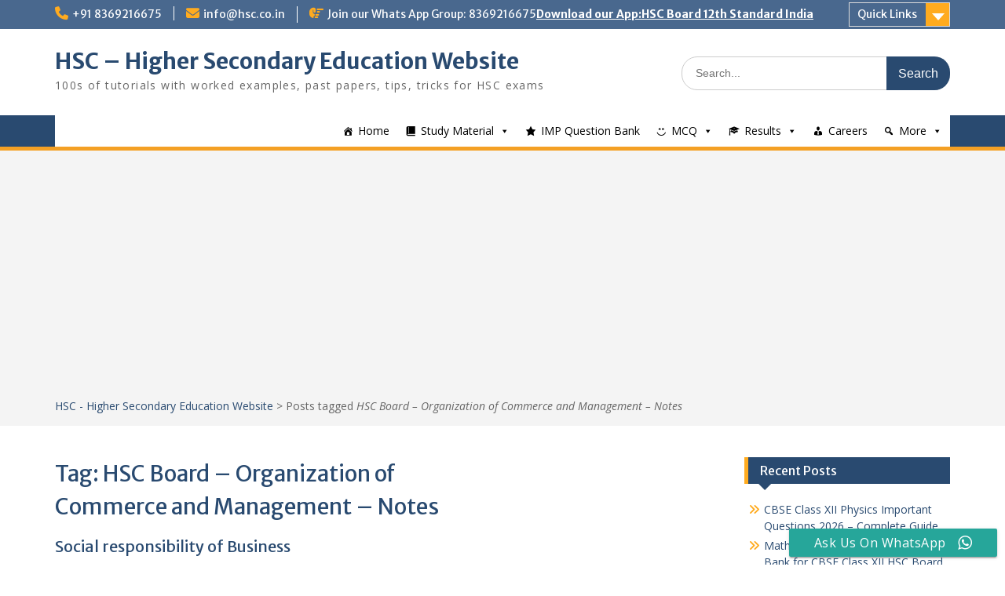

--- FILE ---
content_type: text/html; charset=UTF-8
request_url: https://hsc.co.in/tag/hsc-board-organization-of-commerce-and-management-notes/
body_size: 151388
content:
<!DOCTYPE html><html lang="en-US"><head><meta charset="UTF-8"><meta name="viewport" content="width=device-width, initial-scale=1"><link rel="profile" href="https://gmpg.org/xfn/11"><link rel="pingback" href="https://hsc.co.in/xmlrpc.php"><link media="all" href="https://hsc.co.in/wp-content/cache/autoptimize/css/autoptimize_3e7c68bf76bb5a9328feab987b3cf3b0.css" rel="stylesheet"><title>HSC Board – Organization of Commerce and Management – Notes &#8211; HSC &#8211; Higher Secondary Education Website</title><meta name='robots' content='max-image-preview:large' />  <script type="text/javascript" id="google_gtagjs-js-consent-mode-data-layer">window.dataLayerPYS = window.dataLayerPYS || [];function gtag(){dataLayerPYS.push(arguments);}
gtag('consent', 'default', {"ad_personalization":"denied","ad_storage":"denied","ad_user_data":"denied","analytics_storage":"denied","functionality_storage":"denied","security_storage":"denied","personalization_storage":"denied","region":["AT","BE","BG","CH","CY","CZ","DE","DK","EE","ES","FI","FR","GB","GR","HR","HU","IE","IS","IT","LI","LT","LU","LV","MT","NL","NO","PL","PT","RO","SE","SI","SK"],"wait_for_update":500});
window._googlesitekitConsentCategoryMap = {"statistics":["analytics_storage"],"marketing":["ad_storage","ad_user_data","ad_personalization"],"functional":["functionality_storage","security_storage"],"preferences":["personalization_storage"]};
window._googlesitekitConsents = {"ad_personalization":"denied","ad_storage":"denied","ad_user_data":"denied","analytics_storage":"denied","functionality_storage":"denied","security_storage":"denied","personalization_storage":"denied","region":["AT","BE","BG","CH","CY","CZ","DE","DK","EE","ES","FI","FR","GB","GR","HR","HU","IE","IS","IT","LI","LT","LU","LV","MT","NL","NO","PL","PT","RO","SE","SI","SK"],"wait_for_update":500};</script>    <script data-cfasync="false" data-pagespeed-no-defer>window.dataLayerPYS = window.dataLayerPYS || [];</script> <script type='application/javascript'  id='pys-version-script'>console.log('PixelYourSite Free version 11.1.5.2');</script> <link rel='dns-prefetch' href='//www.googletagmanager.com' /><link rel='dns-prefetch' href='//stats.wp.com' /><link rel='dns-prefetch' href='//fonts.googleapis.com' /><link rel='dns-prefetch' href='//v0.wordpress.com' /><link rel='dns-prefetch' href='//jetpack.wordpress.com' /><link rel='dns-prefetch' href='//s0.wp.com' /><link rel='dns-prefetch' href='//public-api.wordpress.com' /><link rel='dns-prefetch' href='//0.gravatar.com' /><link rel='dns-prefetch' href='//1.gravatar.com' /><link rel='dns-prefetch' href='//2.gravatar.com' /><link rel='dns-prefetch' href='//pagead2.googlesyndication.com' /><link rel='preconnect' href='//c0.wp.com' /><link rel="alternate" type="application/rss+xml" title="HSC - Higher Secondary Education Website &raquo; Feed" href="https://hsc.co.in/feed/" /><link rel="alternate" type="application/rss+xml" title="HSC - Higher Secondary Education Website &raquo; Comments Feed" href="https://hsc.co.in/comments/feed/" /><link rel="alternate" type="application/rss+xml" title="HSC - Higher Secondary Education Website &raquo; HSC Board – Organization of Commerce and Management – Notes Tag Feed" href="https://hsc.co.in/tag/hsc-board-organization-of-commerce-and-management-notes/feed/" /><style id='wp-img-auto-sizes-contain-inline-css' type='text/css'>img:is([sizes=auto i],[sizes^="auto," i]){contain-intrinsic-size:3000px 1500px}
/*# sourceURL=wp-img-auto-sizes-contain-inline-css */</style><style id='wp-emoji-styles-inline-css' type='text/css'>img.wp-smiley, img.emoji {
		display: inline !important;
		border: none !important;
		box-shadow: none !important;
		height: 1em !important;
		width: 1em !important;
		margin: 0 0.07em !important;
		vertical-align: -0.1em !important;
		background: none !important;
		padding: 0 !important;
	}
/*# sourceURL=wp-emoji-styles-inline-css */</style><style id='wp-block-library-inline-css' type='text/css'>:root{--wp-block-synced-color:#7a00df;--wp-block-synced-color--rgb:122,0,223;--wp-bound-block-color:var(--wp-block-synced-color);--wp-editor-canvas-background:#ddd;--wp-admin-theme-color:#007cba;--wp-admin-theme-color--rgb:0,124,186;--wp-admin-theme-color-darker-10:#006ba1;--wp-admin-theme-color-darker-10--rgb:0,107,160.5;--wp-admin-theme-color-darker-20:#005a87;--wp-admin-theme-color-darker-20--rgb:0,90,135;--wp-admin-border-width-focus:2px}@media (min-resolution:192dpi){:root{--wp-admin-border-width-focus:1.5px}}.wp-element-button{cursor:pointer}:root .has-very-light-gray-background-color{background-color:#eee}:root .has-very-dark-gray-background-color{background-color:#313131}:root .has-very-light-gray-color{color:#eee}:root .has-very-dark-gray-color{color:#313131}:root .has-vivid-green-cyan-to-vivid-cyan-blue-gradient-background{background:linear-gradient(135deg,#00d084,#0693e3)}:root .has-purple-crush-gradient-background{background:linear-gradient(135deg,#34e2e4,#4721fb 50%,#ab1dfe)}:root .has-hazy-dawn-gradient-background{background:linear-gradient(135deg,#faaca8,#dad0ec)}:root .has-subdued-olive-gradient-background{background:linear-gradient(135deg,#fafae1,#67a671)}:root .has-atomic-cream-gradient-background{background:linear-gradient(135deg,#fdd79a,#004a59)}:root .has-nightshade-gradient-background{background:linear-gradient(135deg,#330968,#31cdcf)}:root .has-midnight-gradient-background{background:linear-gradient(135deg,#020381,#2874fc)}:root{--wp--preset--font-size--normal:16px;--wp--preset--font-size--huge:42px}.has-regular-font-size{font-size:1em}.has-larger-font-size{font-size:2.625em}.has-normal-font-size{font-size:var(--wp--preset--font-size--normal)}.has-huge-font-size{font-size:var(--wp--preset--font-size--huge)}.has-text-align-center{text-align:center}.has-text-align-left{text-align:left}.has-text-align-right{text-align:right}.has-fit-text{white-space:nowrap!important}#end-resizable-editor-section{display:none}.aligncenter{clear:both}.items-justified-left{justify-content:flex-start}.items-justified-center{justify-content:center}.items-justified-right{justify-content:flex-end}.items-justified-space-between{justify-content:space-between}.screen-reader-text{border:0;clip-path:inset(50%);height:1px;margin:-1px;overflow:hidden;padding:0;position:absolute;width:1px;word-wrap:normal!important}.screen-reader-text:focus{background-color:#ddd;clip-path:none;color:#444;display:block;font-size:1em;height:auto;left:5px;line-height:normal;padding:15px 23px 14px;text-decoration:none;top:5px;width:auto;z-index:100000}html :where(.has-border-color){border-style:solid}html :where([style*=border-top-color]){border-top-style:solid}html :where([style*=border-right-color]){border-right-style:solid}html :where([style*=border-bottom-color]){border-bottom-style:solid}html :where([style*=border-left-color]){border-left-style:solid}html :where([style*=border-width]){border-style:solid}html :where([style*=border-top-width]){border-top-style:solid}html :where([style*=border-right-width]){border-right-style:solid}html :where([style*=border-bottom-width]){border-bottom-style:solid}html :where([style*=border-left-width]){border-left-style:solid}html :where(img[class*=wp-image-]){height:auto;max-width:100%}:where(figure){margin:0 0 1em}html :where(.is-position-sticky){--wp-admin--admin-bar--position-offset:var(--wp-admin--admin-bar--height,0px)}@media screen and (max-width:600px){html :where(.is-position-sticky){--wp-admin--admin-bar--position-offset:0px}}

/*# sourceURL=wp-block-library-inline-css */</style><style id='global-styles-inline-css' type='text/css'>:root{--wp--preset--aspect-ratio--square: 1;--wp--preset--aspect-ratio--4-3: 4/3;--wp--preset--aspect-ratio--3-4: 3/4;--wp--preset--aspect-ratio--3-2: 3/2;--wp--preset--aspect-ratio--2-3: 2/3;--wp--preset--aspect-ratio--16-9: 16/9;--wp--preset--aspect-ratio--9-16: 9/16;--wp--preset--color--black: #000;--wp--preset--color--cyan-bluish-gray: #abb8c3;--wp--preset--color--white: #ffffff;--wp--preset--color--pale-pink: #f78da7;--wp--preset--color--vivid-red: #cf2e2e;--wp--preset--color--luminous-vivid-orange: #ff6900;--wp--preset--color--luminous-vivid-amber: #fcb900;--wp--preset--color--light-green-cyan: #7bdcb5;--wp--preset--color--vivid-green-cyan: #00d084;--wp--preset--color--pale-cyan-blue: #8ed1fc;--wp--preset--color--vivid-cyan-blue: #0693e3;--wp--preset--color--vivid-purple: #9b51e0;--wp--preset--color--gray: #666666;--wp--preset--color--light-gray: #f3f3f3;--wp--preset--color--dark-gray: #222222;--wp--preset--color--blue: #294a70;--wp--preset--color--dark-blue: #15305b;--wp--preset--color--navy-blue: #00387d;--wp--preset--color--sky-blue: #49688e;--wp--preset--color--light-blue: #6081a7;--wp--preset--color--yellow: #f4a024;--wp--preset--color--dark-yellow: #ffab1f;--wp--preset--color--red: #e4572e;--wp--preset--color--green: #54b77e;--wp--preset--gradient--vivid-cyan-blue-to-vivid-purple: linear-gradient(135deg,rgb(6,147,227) 0%,rgb(155,81,224) 100%);--wp--preset--gradient--light-green-cyan-to-vivid-green-cyan: linear-gradient(135deg,rgb(122,220,180) 0%,rgb(0,208,130) 100%);--wp--preset--gradient--luminous-vivid-amber-to-luminous-vivid-orange: linear-gradient(135deg,rgb(252,185,0) 0%,rgb(255,105,0) 100%);--wp--preset--gradient--luminous-vivid-orange-to-vivid-red: linear-gradient(135deg,rgb(255,105,0) 0%,rgb(207,46,46) 100%);--wp--preset--gradient--very-light-gray-to-cyan-bluish-gray: linear-gradient(135deg,rgb(238,238,238) 0%,rgb(169,184,195) 100%);--wp--preset--gradient--cool-to-warm-spectrum: linear-gradient(135deg,rgb(74,234,220) 0%,rgb(151,120,209) 20%,rgb(207,42,186) 40%,rgb(238,44,130) 60%,rgb(251,105,98) 80%,rgb(254,248,76) 100%);--wp--preset--gradient--blush-light-purple: linear-gradient(135deg,rgb(255,206,236) 0%,rgb(152,150,240) 100%);--wp--preset--gradient--blush-bordeaux: linear-gradient(135deg,rgb(254,205,165) 0%,rgb(254,45,45) 50%,rgb(107,0,62) 100%);--wp--preset--gradient--luminous-dusk: linear-gradient(135deg,rgb(255,203,112) 0%,rgb(199,81,192) 50%,rgb(65,88,208) 100%);--wp--preset--gradient--pale-ocean: linear-gradient(135deg,rgb(255,245,203) 0%,rgb(182,227,212) 50%,rgb(51,167,181) 100%);--wp--preset--gradient--electric-grass: linear-gradient(135deg,rgb(202,248,128) 0%,rgb(113,206,126) 100%);--wp--preset--gradient--midnight: linear-gradient(135deg,rgb(2,3,129) 0%,rgb(40,116,252) 100%);--wp--preset--font-size--small: 13px;--wp--preset--font-size--medium: 20px;--wp--preset--font-size--large: 28px;--wp--preset--font-size--x-large: 42px;--wp--preset--font-size--normal: 16px;--wp--preset--font-size--huge: 32px;--wp--preset--spacing--20: 0.44rem;--wp--preset--spacing--30: 0.67rem;--wp--preset--spacing--40: 1rem;--wp--preset--spacing--50: 1.5rem;--wp--preset--spacing--60: 2.25rem;--wp--preset--spacing--70: 3.38rem;--wp--preset--spacing--80: 5.06rem;--wp--preset--shadow--natural: 6px 6px 9px rgba(0, 0, 0, 0.2);--wp--preset--shadow--deep: 12px 12px 50px rgba(0, 0, 0, 0.4);--wp--preset--shadow--sharp: 6px 6px 0px rgba(0, 0, 0, 0.2);--wp--preset--shadow--outlined: 6px 6px 0px -3px rgb(255, 255, 255), 6px 6px rgb(0, 0, 0);--wp--preset--shadow--crisp: 6px 6px 0px rgb(0, 0, 0);}:where(.is-layout-flex){gap: 0.5em;}:where(.is-layout-grid){gap: 0.5em;}body .is-layout-flex{display: flex;}.is-layout-flex{flex-wrap: wrap;align-items: center;}.is-layout-flex > :is(*, div){margin: 0;}body .is-layout-grid{display: grid;}.is-layout-grid > :is(*, div){margin: 0;}:where(.wp-block-columns.is-layout-flex){gap: 2em;}:where(.wp-block-columns.is-layout-grid){gap: 2em;}:where(.wp-block-post-template.is-layout-flex){gap: 1.25em;}:where(.wp-block-post-template.is-layout-grid){gap: 1.25em;}.has-black-color{color: var(--wp--preset--color--black) !important;}.has-cyan-bluish-gray-color{color: var(--wp--preset--color--cyan-bluish-gray) !important;}.has-white-color{color: var(--wp--preset--color--white) !important;}.has-pale-pink-color{color: var(--wp--preset--color--pale-pink) !important;}.has-vivid-red-color{color: var(--wp--preset--color--vivid-red) !important;}.has-luminous-vivid-orange-color{color: var(--wp--preset--color--luminous-vivid-orange) !important;}.has-luminous-vivid-amber-color{color: var(--wp--preset--color--luminous-vivid-amber) !important;}.has-light-green-cyan-color{color: var(--wp--preset--color--light-green-cyan) !important;}.has-vivid-green-cyan-color{color: var(--wp--preset--color--vivid-green-cyan) !important;}.has-pale-cyan-blue-color{color: var(--wp--preset--color--pale-cyan-blue) !important;}.has-vivid-cyan-blue-color{color: var(--wp--preset--color--vivid-cyan-blue) !important;}.has-vivid-purple-color{color: var(--wp--preset--color--vivid-purple) !important;}.has-black-background-color{background-color: var(--wp--preset--color--black) !important;}.has-cyan-bluish-gray-background-color{background-color: var(--wp--preset--color--cyan-bluish-gray) !important;}.has-white-background-color{background-color: var(--wp--preset--color--white) !important;}.has-pale-pink-background-color{background-color: var(--wp--preset--color--pale-pink) !important;}.has-vivid-red-background-color{background-color: var(--wp--preset--color--vivid-red) !important;}.has-luminous-vivid-orange-background-color{background-color: var(--wp--preset--color--luminous-vivid-orange) !important;}.has-luminous-vivid-amber-background-color{background-color: var(--wp--preset--color--luminous-vivid-amber) !important;}.has-light-green-cyan-background-color{background-color: var(--wp--preset--color--light-green-cyan) !important;}.has-vivid-green-cyan-background-color{background-color: var(--wp--preset--color--vivid-green-cyan) !important;}.has-pale-cyan-blue-background-color{background-color: var(--wp--preset--color--pale-cyan-blue) !important;}.has-vivid-cyan-blue-background-color{background-color: var(--wp--preset--color--vivid-cyan-blue) !important;}.has-vivid-purple-background-color{background-color: var(--wp--preset--color--vivid-purple) !important;}.has-black-border-color{border-color: var(--wp--preset--color--black) !important;}.has-cyan-bluish-gray-border-color{border-color: var(--wp--preset--color--cyan-bluish-gray) !important;}.has-white-border-color{border-color: var(--wp--preset--color--white) !important;}.has-pale-pink-border-color{border-color: var(--wp--preset--color--pale-pink) !important;}.has-vivid-red-border-color{border-color: var(--wp--preset--color--vivid-red) !important;}.has-luminous-vivid-orange-border-color{border-color: var(--wp--preset--color--luminous-vivid-orange) !important;}.has-luminous-vivid-amber-border-color{border-color: var(--wp--preset--color--luminous-vivid-amber) !important;}.has-light-green-cyan-border-color{border-color: var(--wp--preset--color--light-green-cyan) !important;}.has-vivid-green-cyan-border-color{border-color: var(--wp--preset--color--vivid-green-cyan) !important;}.has-pale-cyan-blue-border-color{border-color: var(--wp--preset--color--pale-cyan-blue) !important;}.has-vivid-cyan-blue-border-color{border-color: var(--wp--preset--color--vivid-cyan-blue) !important;}.has-vivid-purple-border-color{border-color: var(--wp--preset--color--vivid-purple) !important;}.has-vivid-cyan-blue-to-vivid-purple-gradient-background{background: var(--wp--preset--gradient--vivid-cyan-blue-to-vivid-purple) !important;}.has-light-green-cyan-to-vivid-green-cyan-gradient-background{background: var(--wp--preset--gradient--light-green-cyan-to-vivid-green-cyan) !important;}.has-luminous-vivid-amber-to-luminous-vivid-orange-gradient-background{background: var(--wp--preset--gradient--luminous-vivid-amber-to-luminous-vivid-orange) !important;}.has-luminous-vivid-orange-to-vivid-red-gradient-background{background: var(--wp--preset--gradient--luminous-vivid-orange-to-vivid-red) !important;}.has-very-light-gray-to-cyan-bluish-gray-gradient-background{background: var(--wp--preset--gradient--very-light-gray-to-cyan-bluish-gray) !important;}.has-cool-to-warm-spectrum-gradient-background{background: var(--wp--preset--gradient--cool-to-warm-spectrum) !important;}.has-blush-light-purple-gradient-background{background: var(--wp--preset--gradient--blush-light-purple) !important;}.has-blush-bordeaux-gradient-background{background: var(--wp--preset--gradient--blush-bordeaux) !important;}.has-luminous-dusk-gradient-background{background: var(--wp--preset--gradient--luminous-dusk) !important;}.has-pale-ocean-gradient-background{background: var(--wp--preset--gradient--pale-ocean) !important;}.has-electric-grass-gradient-background{background: var(--wp--preset--gradient--electric-grass) !important;}.has-midnight-gradient-background{background: var(--wp--preset--gradient--midnight) !important;}.has-small-font-size{font-size: var(--wp--preset--font-size--small) !important;}.has-medium-font-size{font-size: var(--wp--preset--font-size--medium) !important;}.has-large-font-size{font-size: var(--wp--preset--font-size--large) !important;}.has-x-large-font-size{font-size: var(--wp--preset--font-size--x-large) !important;}
/*# sourceURL=global-styles-inline-css */</style><style id='classic-theme-styles-inline-css' type='text/css'>/*! This file is auto-generated */
.wp-block-button__link{color:#fff;background-color:#32373c;border-radius:9999px;box-shadow:none;text-decoration:none;padding:calc(.667em + 2px) calc(1.333em + 2px);font-size:1.125em}.wp-block-file__button{background:#32373c;color:#fff;text-decoration:none}
/*# sourceURL=/wp-includes/css/classic-themes.min.css */</style><link rel='stylesheet' id='dashicons-css' href='https://hsc.co.in/wp-includes/css/dashicons.min.css?ver=91f533fe56c2e095b0efda8894460b21' type='text/css' media='all' /><link crossorigin="anonymous" rel='stylesheet' id='education-hub-google-fonts-css' href='//fonts.googleapis.com/css?family=Open+Sans%3A600%2C400%2C400italic%2C300%2C100%2C700%7CMerriweather+Sans%3A400%2C700&#038;ver=6.9' type='text/css' media='all' /> <script data-service="facebook" data-category="marketing" type="text/plain" data-cmplz-src="https://hsc.co.in/wp-content/plugins/pixelyoursite/dist/scripts/jquery.bind-first-0.2.3.min.js?ver=0.2.3" id="jquery-bind-first-js"></script> <script data-service="facebook" data-category="marketing" type="text/plain" data-cmplz-src="https://hsc.co.in/wp-content/plugins/pixelyoursite/dist/scripts/js.cookie-2.1.3.min.js?ver=2.1.3" id="js-cookie-pys-js"></script> <script data-service="facebook" data-category="marketing" type="text/plain" data-cmplz-src="https://hsc.co.in/wp-content/plugins/pixelyoursite/dist/scripts/tld.min.js?ver=2.3.1" id="js-tld-js"></script> <script data-service="facebook" data-category="marketing" type="text/plain" id="pys-js-extra">var pysOptions = {"staticEvents":{"facebook":{"init_event":[{"delay":0,"type":"static","ajaxFire":false,"name":"PageView","pixelIds":["2085043988188221"],"eventID":"a76b4fec-b1fa-4e0e-b3ff-48247a40b1db","params":{"page_title":"HSC Board \u2013 Organization of Commerce and Management \u2013 Notes","post_type":"tag","post_id":5970,"plugin":"PixelYourSite","user_role":"guest","event_url":"hsc.co.in/tag/hsc-board-organization-of-commerce-and-management-notes/"},"e_id":"init_event","ids":[],"hasTimeWindow":false,"timeWindow":0,"woo_order":"","edd_order":""}]}},"dynamicEvents":[],"triggerEvents":[],"triggerEventTypes":[],"facebook":{"pixelIds":["2085043988188221"],"advancedMatching":[],"advancedMatchingEnabled":false,"removeMetadata":false,"wooVariableAsSimple":false,"serverApiEnabled":false,"wooCRSendFromServer":false,"send_external_id":null,"enabled_medical":false,"do_not_track_medical_param":["event_url","post_title","page_title","landing_page","content_name","categories","category_name","tags"],"meta_ldu":false},"ga":{"trackingIds":["UA-64123723-1"],"commentEventEnabled":true,"downloadEnabled":true,"formEventEnabled":true,"crossDomainEnabled":false,"crossDomainAcceptIncoming":false,"crossDomainDomains":[],"isDebugEnabled":[],"serverContainerUrls":{"UA-64123723-1":{"enable_server_container":"","server_container_url":"","transport_url":""}},"additionalConfig":{"UA-64123723-1":{"first_party_collection":true}},"disableAdvertisingFeatures":false,"disableAdvertisingPersonalization":false,"wooVariableAsSimple":true,"custom_page_view_event":false},"debug":"","siteUrl":"https://hsc.co.in","ajaxUrl":"https://hsc.co.in/wp-admin/admin-ajax.php","ajax_event":"4d5c0927f9","enable_remove_download_url_param":"1","cookie_duration":"7","last_visit_duration":"60","enable_success_send_form":"","ajaxForServerEvent":"1","ajaxForServerStaticEvent":"1","useSendBeacon":"1","send_external_id":"1","external_id_expire":"180","track_cookie_for_subdomains":"1","google_consent_mode":"1","gdpr":{"ajax_enabled":false,"all_disabled_by_api":false,"facebook_disabled_by_api":false,"analytics_disabled_by_api":false,"google_ads_disabled_by_api":false,"pinterest_disabled_by_api":false,"bing_disabled_by_api":false,"reddit_disabled_by_api":false,"externalID_disabled_by_api":false,"facebook_prior_consent_enabled":false,"analytics_prior_consent_enabled":true,"google_ads_prior_consent_enabled":null,"pinterest_prior_consent_enabled":true,"bing_prior_consent_enabled":true,"cookiebot_integration_enabled":false,"cookiebot_facebook_consent_category":"marketing","cookiebot_analytics_consent_category":"statistics","cookiebot_tiktok_consent_category":"marketing","cookiebot_google_ads_consent_category":"marketing","cookiebot_pinterest_consent_category":"marketing","cookiebot_bing_consent_category":"marketing","consent_magic_integration_enabled":false,"real_cookie_banner_integration_enabled":false,"cookie_notice_integration_enabled":false,"cookie_law_info_integration_enabled":false,"analytics_storage":{"enabled":true,"value":"granted","filter":false},"ad_storage":{"enabled":true,"value":"granted","filter":false},"ad_user_data":{"enabled":true,"value":"granted","filter":false},"ad_personalization":{"enabled":true,"value":"granted","filter":false}},"cookie":{"disabled_all_cookie":false,"disabled_start_session_cookie":false,"disabled_advanced_form_data_cookie":false,"disabled_landing_page_cookie":false,"disabled_first_visit_cookie":false,"disabled_trafficsource_cookie":false,"disabled_utmTerms_cookie":false,"disabled_utmId_cookie":false},"tracking_analytics":{"TrafficSource":"direct","TrafficLanding":"undefined","TrafficUtms":[],"TrafficUtmsId":[]},"GATags":{"ga_datalayer_type":"default","ga_datalayer_name":"dataLayerPYS"},"woo":{"enabled":false},"edd":{"enabled":false},"cache_bypass":"1769357175"};
//# sourceURL=pys-js-extra</script> <script data-service="facebook" data-category="marketing" type="text/plain" data-cmplz-src="https://hsc.co.in/wp-content/plugins/pixelyoursite/dist/scripts/public.js?ver=11.1.5.2" id="pys-js"></script> 
 <script type="text/javascript" src="https://www.googletagmanager.com/gtag/js?id=G-VN7F1V1J7W&l=dataLayerPYS" id="google_gtagjs-js" async></script> <script type="text/javascript" id="google_gtagjs-js-after">window.dataLayerPYS = window.dataLayerPYS || [];function gtag(){dataLayerPYS.push(arguments);}
gtag("set","linker",{"domains":["hsc.co.in"]});
gtag("js", new Date());
gtag("set", "developer_id.dZTNiMT", true);
gtag("config", "G-VN7F1V1J7W");
//# sourceURL=google_gtagjs-js-after</script> <link rel="https://api.w.org/" href="https://hsc.co.in/wp-json/" /><link rel="alternate" title="JSON" type="application/json" href="https://hsc.co.in/wp-json/wp/v2/tags/5970" /><link rel="EditURI" type="application/rsd+xml" title="RSD" href="https://hsc.co.in/xmlrpc.php?rsd" /><meta name="generator" content="Site Kit by Google 1.170.0" /><style>img#wpstats{display:none}</style><meta name="google-adsense-platform-account" content="ca-host-pub-2644536267352236"><meta name="google-adsense-platform-domain" content="sitekit.withgoogle.com"> <style type="text/css">.si_captcha_small { width:175px; height:45px; padding-top:10px; padding-bottom:10px; }
.si_captcha_large { width:250px; height:60px; padding-top:10px; padding-bottom:10px; }
img#si_image_com { border-style:none; margin:0; padding-right:5px; float:left; }
img#si_image_reg { border-style:none; margin:0; padding-right:5px; float:left; }
img#si_image_log { border-style:none; margin:0; padding-right:5px; float:left; }
img#si_image_side_login { border-style:none; margin:0; padding-right:5px; float:left; }
img#si_image_checkout { border-style:none; margin:0; padding-right:5px; float:left; }
img#si_image_jetpack { border-style:none; margin:0; padding-right:5px; float:left; }
img#si_image_bbpress_topic { border-style:none; margin:0; padding-right:5px; float:left; }
.si_captcha_refresh { border-style:none; margin:0; vertical-align:bottom; }
div#si_captcha_input { display:block; padding-top:15px; padding-bottom:5px; }
label#si_captcha_code_label { margin:0; }
input#si_captcha_code_input { width:65px; }
p#si_captcha_code_p { clear: left; padding-top:10px; }
.si-captcha-jetpack-error { color:#DC3232; }</style><style type="text/css" id="custom-background-css">body.custom-background { background-color: #ffffff; }</style>
 <script type="text/javascript" async="async" src="https://pagead2.googlesyndication.com/pagead/js/adsbygoogle.js?client=ca-pub-6141342967435400&amp;host=ca-host-pub-2644536267352236" crossorigin="anonymous"></script> <meta property="og:type" content="website" /><meta property="og:title" content="HSC Board – Organization of Commerce and Management – Notes &#8211; HSC &#8211; Higher Secondary Education Website" /><meta property="og:url" content="https://hsc.co.in/tag/hsc-board-organization-of-commerce-and-management-notes/" /><meta property="og:site_name" content="HSC - Higher Secondary Education Website" /><meta property="og:image" content="https://hsc.co.in/wp-content/uploads/2015/11/cropped-hsc-logo-1.png" /><meta property="og:image:width" content="512" /><meta property="og:image:height" content="512" /><meta property="og:image:alt" content="" /><meta property="og:locale" content="en_US" /><link rel="icon" href="https://hsc.co.in/wp-content/uploads/2015/11/cropped-hsc-logo-1-150x150.png" sizes="32x32" /><link rel="icon" href="https://hsc.co.in/wp-content/uploads/2015/11/cropped-hsc-logo-1-270x270.png" sizes="192x192" /><link rel="apple-touch-icon" href="https://hsc.co.in/wp-content/uploads/2015/11/cropped-hsc-logo-1-270x270.png" /><meta name="msapplication-TileImage" content="https://hsc.co.in/wp-content/uploads/2015/11/cropped-hsc-logo-1-270x270.png" /><style type="text/css">/** Mega Menu CSS: fs **/</style> <script src="https://hsc.co.in/wp-content/cache/autoptimize/js/autoptimize_27fbfb4af009421876abc1cb6250a954.js"></script></head><body data-rsssl=1 data-cmplz=1 class="archive tag tag-hsc-board-organization-of-commerce-and-management-notes tag-5970 custom-background wp-embed-responsive wp-theme-education-hub mega-menu-primary group-blog site-layout-fluid global-layout-three-columns"><div id="page" class="container hfeed site"> <a class="skip-link screen-reader-text" href="#content">Skip to content</a><div id="tophead"><div class="container"><div id="quick-contact"><ul><li class="quick-call"><a href="tel:918369216675">+91 8369216675</a></li><li class="quick-email"><a href="mailto:info@hsc.co.in">info@hsc.co.in</a></li></ul><div class="top-news border-left"> <span class="top-news-title"> Join our Whats App Group: 8369216675 </span> <a href="https://play.google.com/store/apps/details?id=com.wHSCIndia">Download our App:HSC Board 12th Standard India </a></div></div><div class="quick-links"> <a href="#" class="links-btn">Quick Links</a><ul id="menu-primary-menu" class="menu"><li id="menu-item-9731" class="menu-item menu-item-type-custom menu-item-object-custom menu-item-home menu-item-9731"><a href="https://hsc.co.in">Home</a></li><li id="menu-item-6737" class="menu-item menu-item-type-taxonomy menu-item-object-category menu-item-6737"><a href="https://hsc.co.in/category/study-material/">Study Material</a></li><li id="menu-item-2972" class="menu-item menu-item-type-post_type menu-item-object-page menu-item-2972"><a href="https://hsc.co.in/hsc-important-questions-bank/">IMP Question Bank</a></li><li id="menu-item-5669" class="menu-item menu-item-type-taxonomy menu-item-object-category menu-item-5669"><a href="https://hsc.co.in/category/mcq-hsc-board/">MCQ</a></li><li id="menu-item-3003" class="menu-item menu-item-type-taxonomy menu-item-object-category menu-item-3003"><a href="https://hsc.co.in/category/hsc-exam-results/">Results</a></li><li id="menu-item-7283" class="menu-item menu-item-type-post_type menu-item-object-page menu-item-7283"><a href="https://hsc.co.in/careers-after-hsc/" title="Careers After HSC">Careers</a></li><li id="menu-item-6744" class="menu-item menu-item-type-taxonomy menu-item-object-category menu-item-6744"><a href="https://hsc.co.in/category/more/">More</a></li></ul></div></div></div><header id="masthead" class="site-header" role="banner"><div class="container"><div class="site-branding"><div id="site-identity"><p class="site-title"><a href="https://hsc.co.in/" rel="home">HSC &#8211; Higher Secondary Education Website</a></p><p class="site-description">100s of tutorials with worked examples, past papers, tips, tricks for HSC exams</p></div></div><div class="search-section"><form role="search" method="get" class="search-form" action="https://hsc.co.in/"> <label> <span class="screen-reader-text">Search for:</span> <input type="search" class="search-field" placeholder="Search..." value="" name="s" title="Search for:" /> </label> <input type="submit" class="search-submit" value="Search" /></form></div></div></header><div id="main-nav" class="clear-fix"><div class="container"><nav id="site-navigation" class="main-navigation" role="navigation"> <button class="menu-toggle" aria-controls="primary-menu" aria-expanded="false"> <i class="fa fa-bars"></i> <i class="fa fa-close"></i> Menu</button><div class="wrap-menu-content"><div id="mega-menu-wrap-primary" class="mega-menu-wrap"><div class="mega-menu-toggle"><div class="mega-toggle-blocks-left"><div class='mega-toggle-block mega-menu-toggle-block mega-toggle-block-1' id='mega-toggle-block-1' tabindex='0'><span class='mega-toggle-label' role='button' aria-expanded='false'><span class='mega-toggle-label-closed'>MENU</span><span class='mega-toggle-label-open'>MENU</span></span></div><div class='mega-toggle-block mega-menu-toggle-block mega-toggle-block-2' id='mega-toggle-block-2' tabindex='0'><span class='mega-toggle-label' role='button' aria-expanded='false'><span class='mega-toggle-label-closed'>MENU</span><span class='mega-toggle-label-open'>MENU</span></span></div><div class='mega-toggle-block mega-spacer-block mega-toggle-block-3' id='mega-toggle-block-3'></div></div><div class="mega-toggle-blocks-center"></div><div class="mega-toggle-blocks-right"><div class='mega-toggle-block mega-menu-toggle-block mega-toggle-block-4' id='mega-toggle-block-4' tabindex='0'><span class='mega-toggle-label' role='button' aria-expanded='false'><span class='mega-toggle-label-closed'>MENU</span><span class='mega-toggle-label-open'>MENU</span></span></div></div></div><ul id="mega-menu-primary" class="mega-menu max-mega-menu mega-menu-horizontal mega-no-js" data-event="click" data-effect="disabled" data-effect-speed="200" data-effect-mobile="disabled" data-effect-speed-mobile="0" data-mobile-force-width="false" data-second-click="go" data-document-click="collapse" data-vertical-behaviour="accordion" data-breakpoint="600" data-unbind="true" data-mobile-state="collapse_all" data-mobile-direction="vertical" data-hover-intent-timeout="300" data-hover-intent-interval="100"><li class="mega-menu-item mega-menu-item-type-custom mega-menu-item-object-custom mega-menu-item-home mega-align-bottom-left mega-menu-flyout mega-has-icon mega-icon-left mega-menu-item-9731" id="mega-menu-item-9731"><a class="dashicons-admin-home mega-menu-link" href="https://hsc.co.in" tabindex="0">Home</a></li><li class="mega-menu-item mega-menu-item-type-taxonomy mega-menu-item-object-category mega-menu-item-has-children mega-menu-megamenu mega-align-bottom-left mega-menu-megamenu mega-has-icon mega-icon-left mega-menu-item-6737" id="mega-menu-item-6737"><a class="dashicons-book-alt mega-menu-link" href="https://hsc.co.in/category/study-material/" aria-expanded="false" tabindex="0">Study Material<span class="mega-indicator" aria-hidden="true"></span></a><ul class="mega-sub-menu"><li class="mega-menu-item mega-menu-item-type-taxonomy mega-menu-item-object-category mega-menu-item-has-children mega-menu-column-standard mega-menu-columns-1-of-8 mega-menu-item-7740" style="--columns:8; --span:1" id="mega-menu-item-7740"><a title="HSC Board &#8211; Important Chapters" class="mega-menu-link" href="https://hsc.co.in/category/study-material/hsc-board-important-chapters/">Important Chapters<span class="mega-indicator" aria-hidden="true"></span></a><ul class="mega-sub-menu"><li class="mega-menu-item mega-menu-item-type-post_type mega-menu-item-object-page mega-menu-item-7737" id="mega-menu-item-7737"><a title="Maharashtra Board – HSC Important Chapters" class="mega-menu-link" href="https://hsc.co.in/maharashtra-board-hsc-important-chapters/">Maharashtra</a></li></ul></li><li class="mega-menu-item mega-menu-item-type-taxonomy mega-menu-item-object-category mega-menu-item-has-children mega-menu-column-standard mega-menu-columns-1-of-8 mega-menu-item-5672" style="--columns:8; --span:1" id="mega-menu-item-5672"><a class="mega-menu-link" href="https://hsc.co.in/category/study-material/paper-pattern/">Paper Pattern<span class="mega-indicator" aria-hidden="true"></span></a><ul class="mega-sub-menu"><li class="mega-menu-item mega-menu-item-type-post_type mega-menu-item-object-page mega-menu-item-6020" id="mega-menu-item-6020"><a title="Haryana Board &#8211; HSC Unit Wise Distribution of Marks" class="mega-menu-link" href="https://hsc.co.in/haryana-board-hsc-unit-wise-distribution-of-marks/">Haryana</a></li><li class="mega-menu-item mega-menu-item-type-post_type mega-menu-item-object-post mega-menu-item-6102" id="mega-menu-item-6102"><a title="Himachal Pradesh  – HSC Unit Wise Distribution of Marks" class="mega-menu-link" href="https://hsc.co.in/himachal-pradesh-hsc-unit-wise-distribution-of-marks/">Himachal Pradesh</a></li><li class="mega-menu-item mega-menu-item-type-post_type mega-menu-item-object-post mega-menu-item-6118" id="mega-menu-item-6118"><a title="Marking Scheme &#8211;  HSC (MSBSHSE Class XII) for Maharashtra Board" class="mega-menu-link" href="https://hsc.co.in/marking-scheme-hsc-msbshse-class-xii-for-maharashtra-board/">Maharashtra</a></li></ul></li><li class="mega-menu-item mega-menu-item-type-taxonomy mega-menu-item-object-category mega-menu-item-has-children mega-menu-column-standard mega-menu-columns-1-of-8 mega-menu-item-7810" style="--columns:8; --span:1" id="mega-menu-item-7810"><a title="HSC Board Question and Answer" class="mega-menu-link" href="https://hsc.co.in/category/study-material/hsc-board-question-and-answer/">Q & A<span class="mega-indicator" aria-hidden="true"></span></a><ul class="mega-sub-menu"><li class="mega-menu-item mega-menu-item-type-post_type mega-menu-item-object-page mega-menu-item-7809" id="mega-menu-item-7809"><a title="Question and Answer – HSC Board of Maharashtra" class="mega-menu-link" href="https://hsc.co.in/question-and-answer-hsc-board-of-maharashtra/">Maharashtra</a></li></ul></li><li class="mega-menu-item mega-menu-item-type-taxonomy mega-menu-item-object-category mega-menu-item-has-children mega-menu-column-standard mega-menu-columns-1-of-8 mega-menu-item-7738" style="--columns:8; --span:1" id="mega-menu-item-7738"><a class="mega-menu-link" href="https://hsc.co.in/category/study-material/hsc-syllabus/">Syllabus<span class="mega-indicator" aria-hidden="true"></span></a><ul class="mega-sub-menu"><li class="mega-menu-item mega-menu-item-type-post_type mega-menu-item-object-page mega-menu-item-8751" id="mega-menu-item-8751"><a title="HSC Syllabus – CBSE Board" class="mega-menu-link" href="https://hsc.co.in/hsc-syllabus-cbse-board/">CBSE</a></li><li class="mega-menu-item mega-menu-item-type-post_type mega-menu-item-object-page mega-menu-item-7736" id="mega-menu-item-7736"><a title="HSC Syllabus – Maharashtra HSC Board" class="mega-menu-link" href="https://hsc.co.in/hsc-syllabus-maharashtra-hsc-board/">Maharashtra</a></li></ul></li><li class="mega-menu-item mega-menu-item-type-taxonomy mega-menu-item-object-category mega-menu-item-has-children mega-menu-column-standard mega-menu-columns-1-of-8 mega-menu-item-6745" style="--columns:8; --span:1" id="mega-menu-item-6745"><a title="HSC Board Past Papers" class="mega-menu-link" href="https://hsc.co.in/category/study-material/hsc-board-past-papers/">Past Papers<span class="mega-indicator" aria-hidden="true"></span></a><ul class="mega-sub-menu"><li class="mega-menu-item mega-menu-item-type-post_type mega-menu-item-object-page mega-menu-item-12013" id="mega-menu-item-12013"><a title="CBSE Board – Class 12 Previous Year (Past Paper) Question Paper" class="mega-menu-link" href="https://hsc.co.in/cbse-board-class-12-previous-year-past-paper-question-paper/">CBSE</a></li><li class="mega-menu-item mega-menu-item-type-post_type mega-menu-item-object-page mega-menu-item-5093" id="mega-menu-item-5093"><a title="Chhattisgarh Board HSC &#8211; Past  Paper" class="mega-menu-link" href="https://hsc.co.in/chhattisgarh-board-hsc-past-paper/">Chhattisgarh</a></li><li class="mega-menu-item mega-menu-item-type-post_type mega-menu-item-object-page mega-menu-item-4554" id="mega-menu-item-4554"><a title="Gujarat HSC Board- HSC Past Papers" class="mega-menu-link" href="https://hsc.co.in/gujarat-hsc-board-hsc-past-papers/">Gujarat</a></li><li class="mega-menu-item mega-menu-item-type-post_type mega-menu-item-object-page mega-menu-item-5760" id="mega-menu-item-5760"><a title="Kashmir (Division)  &#8211; Jammu &#038; Kashmir- HSC Past Paper" class="mega-menu-link" href="https://hsc.co.in/jammu-kashmir-hsc-past-paper/">Jammu & Kashmir</a></li><li class="mega-menu-item mega-menu-item-type-post_type mega-menu-item-object-page mega-menu-item-5095" id="mega-menu-item-5095"><a title="Karnataka  HSC Board &#8211; HSC Past Paper" class="mega-menu-link" href="https://hsc.co.in/karnataka-hsc-board-hsc-past-paper/">Karnataka</a></li><li class="mega-menu-item mega-menu-item-type-post_type mega-menu-item-object-page mega-menu-item-5831" id="mega-menu-item-5831"><a title="Kerala Board &#8211; HSC {HSE +2 } Past Paper" class="mega-menu-link" href="https://hsc.co.in/kerala-board-hsc-hse-2-past-paper/">Kerala</a></li><li class="mega-menu-item mega-menu-item-type-post_type mega-menu-item-object-page mega-menu-item-12195" id="mega-menu-item-12195"><a title="Madhya Pradesh Board HSC –  Past Papers" class="mega-menu-link" href="https://hsc.co.in/madhya-pradesh-board-hsc-past-papers/">Madhya Pradesh</a></li><li class="mega-menu-item mega-menu-item-type-post_type mega-menu-item-object-page mega-menu-item-3143" id="mega-menu-item-3143"><a title="Maharashtra HSC Board &#8211; HSC Past Papers" class="mega-menu-link" href="https://hsc.co.in/maharashtra-board-hsc-past-papers/">Maharashtra</a></li><li class="mega-menu-item mega-menu-item-type-post_type mega-menu-item-object-page mega-menu-item-5094" id="mega-menu-item-5094"><a title="Odisha  HSC Board &#8211; Past Paper" class="mega-menu-link" href="https://hsc.co.in/odisha-hsc-board-past-paper/">Odisha</a></li><li class="mega-menu-item mega-menu-item-type-post_type mega-menu-item-object-page mega-menu-item-5096" id="mega-menu-item-5096"><a title="Rajasthan HSC Board &#8211; HSC Past Papers" class="mega-menu-link" href="https://hsc.co.in/rajasthan-hsc-board-hsc-past-papers/">Rajasthan</a></li><li class="mega-menu-item mega-menu-item-type-post_type mega-menu-item-object-page mega-menu-item-4704" id="mega-menu-item-4704"><a title="Tamil Nadu HSC Board- HSC Past Papers" class="mega-menu-link" href="https://hsc.co.in/tamil-nadu-hsc-board-hsc-past-papers/">Tamil Nadu</a></li><li class="mega-menu-item mega-menu-item-type-post_type mega-menu-item-object-page mega-menu-item-5745" id="mega-menu-item-5745"><a title="Uttar Pradesh Board &#8211; HSC Past Paper" class="mega-menu-link" href="https://hsc.co.in/uttar-pradesh-board-hsc-past-paper/">Uttar Pradesh</a></li></ul></li><li class="mega-menu-item mega-menu-item-type-taxonomy mega-menu-item-object-category mega-menu-item-has-children mega-menu-column-standard mega-menu-columns-1-of-8 mega-menu-item-667" style="--columns:8; --span:1" id="mega-menu-item-667"><a title="HSC Exam Tips" class="mega-menu-link" href="https://hsc.co.in/category/study-material/hsc-exam-tips/">Exam Tips<span class="mega-indicator" aria-hidden="true"></span></a><ul class="mega-sub-menu"><li class="mega-menu-item mega-menu-item-type-taxonomy mega-menu-item-object-category mega-menu-item-6790" id="mega-menu-item-6790"><a title="CBSE Study-Tips" class="mega-menu-link" href="https://hsc.co.in/category/more/cbse-board-exam/cbse-study-tips/">CBSE</a></li><li class="mega-menu-item mega-menu-item-type-taxonomy mega-menu-item-object-category mega-menu-item-6806" id="mega-menu-item-6806"><a title="Exam Tips- Maharashtra Board" class="mega-menu-link" href="https://hsc.co.in/category/study-material/hsc-exam-tips/exam-tips-maharashtra-board/">Maharashtra</a></li></ul></li><li class="mega-menu-item mega-menu-item-type-taxonomy mega-menu-item-object-category mega-menu-item-has-children mega-menu-column-standard mega-menu-columns-1-of-8 mega-menu-item-12111" style="--columns:8; --span:1" id="mega-menu-item-12111"><a class="mega-menu-link" href="https://hsc.co.in/category/notes/">Revision Notes<span class="mega-indicator" aria-hidden="true"></span></a><ul class="mega-sub-menu"><li class="mega-menu-item mega-menu-item-type-post_type mega-menu-item-object-page mega-menu-item-10032" id="mega-menu-item-10032"><a title="Study Notes of Maharashtra HSC Board" class="mega-menu-link" href="https://hsc.co.in/study-notes-of-maharashtra-hsc-board/">Maharashtra</a></li></ul></li><li class="mega-menu-item mega-menu-item-type-taxonomy mega-menu-item-object-category mega-menu-column-standard mega-menu-columns-1-of-8 mega-menu-item-3155" style="--columns:8; --span:1" id="mega-menu-item-3155"><a class="mega-menu-link" href="https://hsc.co.in/category/videos/">Videos</a></li></ul></li><li class="mega-menu-item mega-menu-item-type-post_type mega-menu-item-object-page mega-menu-megamenu mega-align-bottom-left mega-menu-megamenu mega-has-icon mega-icon-left mega-menu-item-2972" id="mega-menu-item-2972"><a class="dashicons-star-filled mega-menu-link" href="https://hsc.co.in/hsc-important-questions-bank/" tabindex="0">IMP Question Bank</a></li><li class="mega-menu-item mega-menu-item-type-taxonomy mega-menu-item-object-category mega-menu-item-has-children mega-menu-megamenu mega-align-bottom-left mega-menu-megamenu mega-has-icon mega-icon-left mega-menu-item-5669" id="mega-menu-item-5669"><a class="dashicons-smiley mega-menu-link" href="https://hsc.co.in/category/mcq-hsc-board/" aria-expanded="false" tabindex="0">MCQ<span class="mega-indicator" aria-hidden="true"></span></a><ul class="mega-sub-menu"><li class="mega-menu-item mega-menu-item-type-post_type mega-menu-item-object-page mega-menu-item-has-children mega-menu-column-standard mega-menu-columns-1-of-1 mega-menu-item-7280" style="--columns:1; --span:1" id="mega-menu-item-7280"><a title="MOCK TEST – Multi Choice Questions – Maharashtra HSC Board" class="mega-menu-link" href="https://hsc.co.in/multi-choice-questions-maharashtra-hsc-board/">Maharashtra<span class="mega-indicator" aria-hidden="true"></span></a><ul class="mega-sub-menu"><li class="mega-menu-item mega-menu-item-type-post_type mega-menu-item-object-page mega-menu-item-7439" id="mega-menu-item-7439"><a title="Accounts (MCQ-Maharashtra 12th Board)" class="mega-menu-link" href="https://hsc.co.in/accounts-mcq-maharashtra-12th-board/">Accounts</a></li><li class="mega-menu-item mega-menu-item-type-post_type mega-menu-item-object-page mega-menu-item-13039" id="mega-menu-item-13039"><a title="Biology – MCQs for Maharashtra HSC Board/ 12th Std" class="mega-menu-link" href="https://hsc.co.in/biology-mcqs-for-maharashtra-hsc-board-12th-std/">Biology</a></li><li class="mega-menu-item mega-menu-item-type-post_type mega-menu-item-object-page mega-menu-item-14165" id="mega-menu-item-14165"><a title="Chemistry – MCQs for Maharashtra HSC Board/ 12th Std" class="mega-menu-link" href="https://hsc.co.in/chemistry-mcqs-for-maharashtra-hsc-board-12th-std/">Chemistry</a></li><li class="mega-menu-item mega-menu-item-type-post_type mega-menu-item-object-page mega-menu-item-9290" id="mega-menu-item-9290"><a title="Economics MCQ- Maharashtra 12th Board" class="mega-menu-link" href="https://hsc.co.in/economics-mcq-maharashtra-12th-board/">Economics</a></li><li class="mega-menu-item mega-menu-item-type-post_type mega-menu-item-object-page mega-menu-item-13038" id="mega-menu-item-13038"><a title="English Grammar – MCQs TEST for Maharashtra HSC Board/ 12th std" class="mega-menu-link" href="https://hsc.co.in/english-grammar-mcqs-test-for-maharashtra-hsc-board-12th-std/">English</a></li><li class="mega-menu-item mega-menu-item-type-post_type mega-menu-item-object-page mega-menu-item-12007" id="mega-menu-item-12007"><a title="Organization of Commerce and Management – MCQs for Maharashtra HSC Board (12th Std)" class="mega-menu-link" href="https://hsc.co.in/organization-of-commerce-and-management-mcqs-for-maharashtra-hsc-board-12th-std/">OCM</a></li><li class="mega-menu-item mega-menu-item-type-post_type mega-menu-item-object-page mega-menu-item-13550" id="mega-menu-item-13550"><a title="Physics – MCQs for Maharashtra HSC Board/ 12th Std " class="mega-menu-link" href="https://hsc.co.in/physics-mcqs-for-maharashtra-hsc-board-12th-std/">Physics </a></li><li class="mega-menu-item mega-menu-item-type-post_type mega-menu-item-object-page mega-menu-item-14164" id="mega-menu-item-14164"><a title="Political Science – MCQs for Maharashtra HSC Board/12th Std" class="mega-menu-link" href="https://hsc.co.in/political-science-mcqs-for-maharashtra-hsc-board12th-std/">Political Science</a></li><li class="mega-menu-item mega-menu-item-type-post_type mega-menu-item-object-page mega-menu-item-12006" id="mega-menu-item-12006"><a title="Secretarial Practice – MCQs for Maharashtra HSC Board/ 12th Std" class="mega-menu-link" href="https://hsc.co.in/secretarial-practice-mcqs-for-maharashtra-hsc-board-12th-std/">Secretarial Practice</a></li></ul></li></ul></li><li class="mega-menu-item mega-menu-item-type-taxonomy mega-menu-item-object-category mega-menu-item-has-children mega-menu-megamenu mega-align-bottom-left mega-menu-megamenu mega-has-icon mega-icon-left mega-menu-item-3003" id="mega-menu-item-3003"><a class="dashicons-welcome-learn-more mega-menu-link" href="https://hsc.co.in/category/hsc-exam-results/" aria-expanded="false" tabindex="0">Results<span class="mega-indicator" aria-hidden="true"></span></a><ul class="mega-sub-menu"><li class="mega-menu-item mega-menu-item-type-taxonomy mega-menu-item-object-category mega-menu-column-standard mega-menu-columns-1-of-6 mega-menu-item-6904" style="--columns:6; --span:1" id="mega-menu-item-6904"><a title="Andhra Pradesh HSC Results" class="mega-menu-link" href="https://hsc.co.in/category/hsc-exam-results/andhra-pradesh-hsc-results/">Andhra Pradesh</a></li><li class="mega-menu-item mega-menu-item-type-taxonomy mega-menu-item-object-category mega-menu-column-standard mega-menu-columns-1-of-6 mega-menu-item-7477" style="--columns:6; --span:1" id="mega-menu-item-7477"><a title="Arunachal Pradesh HSC Results" class="mega-menu-link" href="https://hsc.co.in/category/hsc-exam-results/arunachal-pradesh-hsc-results/">Arunachal Pradesh</a></li><li class="mega-menu-item mega-menu-item-type-taxonomy mega-menu-item-object-category mega-menu-column-standard mega-menu-columns-1-of-6 mega-menu-item-6905" style="--columns:6; --span:1" id="mega-menu-item-6905"><a title="Assam Board &#8211; HSC Results" class="mega-menu-link" href="https://hsc.co.in/category/hsc-exam-results/assam-board-hslc-results/">Assam</a></li><li class="mega-menu-item mega-menu-item-type-taxonomy mega-menu-item-object-category mega-menu-column-standard mega-menu-columns-1-of-6 mega-menu-item-6906" style="--columns:6; --span:1" id="mega-menu-item-6906"><a title="Bihar Board HSC Results" class="mega-menu-link" href="https://hsc.co.in/category/hsc-exam-results/bihar-board-bseb-results/">Bihar</a></li><li class="mega-menu-item mega-menu-item-type-taxonomy mega-menu-item-object-category mega-menu-column-standard mega-menu-columns-1-of-6 mega-menu-item-6907" style="--columns:6; --span:1" id="mega-menu-item-6907"><a title="Chhattisgarh Board HSC Results" class="mega-menu-link" href="https://hsc.co.in/category/hsc-exam-results/chhattisgarh-board-cgbse-results/">Chhattisgarh</a></li><li class="mega-menu-item mega-menu-item-type-taxonomy mega-menu-item-object-category mega-menu-column-standard mega-menu-columns-1-of-6 mega-menu-item-6685" style="--columns:6; --span:1" id="mega-menu-item-6685"><a title="Goa Results" class="mega-menu-link" href="https://hsc.co.in/category/hsc-exam-results/goa-board-hssc-results/">Goa</a></li><li class="mega-menu-item mega-menu-item-type-taxonomy mega-menu-item-object-category mega-menu-column-standard mega-menu-columns-1-of-6 mega-menu-clear mega-menu-item-6304" style="--columns:6; --span:1" id="mega-menu-item-6304"><a title="Gujarat Result" class="mega-menu-link" href="https://hsc.co.in/category/hsc-exam-results/gujarat-gseb-result/">Gujarat</a></li><li class="mega-menu-item mega-menu-item-type-taxonomy mega-menu-item-object-category mega-menu-column-standard mega-menu-columns-1-of-6 mega-menu-item-6910" style="--columns:6; --span:1" id="mega-menu-item-6910"><a title="Haryana HSC Results" class="mega-menu-link" href="https://hsc.co.in/category/hsc-exam-results/haryana-hbse-results/">Haryana</a></li><li class="mega-menu-item mega-menu-item-type-taxonomy mega-menu-item-object-category mega-menu-column-standard mega-menu-columns-1-of-6 mega-menu-item-6911" style="--columns:6; --span:1" id="mega-menu-item-6911"><a title="Himachal Pradesh &#8211; HSC Results" class="mega-menu-link" href="https://hsc.co.in/category/hsc-exam-results/himachal-pradesh-hsc-results/">Himachal Pradesh</a></li><li class="mega-menu-item mega-menu-item-type-taxonomy mega-menu-item-object-category mega-menu-column-standard mega-menu-columns-1-of-6 mega-menu-item-6912" style="--columns:6; --span:1" id="mega-menu-item-6912"><a title="Jammu &#038; Kashmir &#8211; HSC Results" class="mega-menu-link" href="https://hsc.co.in/category/hsc-exam-results/jammu-kashmir-hsc-results/">Jammu & Kashmir</a></li><li class="mega-menu-item mega-menu-item-type-taxonomy mega-menu-item-object-category mega-menu-column-standard mega-menu-columns-1-of-6 mega-menu-item-7011" style="--columns:6; --span:1" id="mega-menu-item-7011"><a title="Jharkhand Board HSC Results" class="mega-menu-link" href="https://hsc.co.in/category/hsc-exam-results/jharkhand-board-hsc-results/">Jharkhand</a></li><li class="mega-menu-item mega-menu-item-type-taxonomy mega-menu-item-object-category mega-menu-column-standard mega-menu-columns-1-of-6 mega-menu-item-6690" style="--columns:6; --span:1" id="mega-menu-item-6690"><a title="Karnataka Result" class="mega-menu-link" href="https://hsc.co.in/category/hsc-exam-results/karnataka-result/">Karnataka</a></li><li class="mega-menu-item mega-menu-item-type-taxonomy mega-menu-item-object-category mega-menu-column-standard mega-menu-columns-1-of-6 mega-menu-clear mega-menu-item-6686" style="--columns:6; --span:1" id="mega-menu-item-6686"><a title="Kerala Results" class="mega-menu-link" href="https://hsc.co.in/category/hsc-exam-results/kerala-results/">Kerala</a></li><li class="mega-menu-item mega-menu-item-type-taxonomy mega-menu-item-object-category mega-menu-column-standard mega-menu-columns-1-of-6 mega-menu-item-6687" style="--columns:6; --span:1" id="mega-menu-item-6687"><a title="Madhya Pradesh Results" class="mega-menu-link" href="https://hsc.co.in/category/hsc-exam-results/madhya-pradesh-hsc-results/">Madhya Pradesh</a></li><li class="mega-menu-item mega-menu-item-type-taxonomy mega-menu-item-object-category mega-menu-column-standard mega-menu-columns-1-of-6 mega-menu-item-6152" style="--columns:6; --span:1" id="mega-menu-item-6152"><a title="Maharashtra Result" class="mega-menu-link" href="https://hsc.co.in/category/hsc-exam-results/maharashtra-hsc-result/">Maharashtra</a></li><li class="mega-menu-item mega-menu-item-type-taxonomy mega-menu-item-object-category mega-menu-column-standard mega-menu-columns-1-of-6 mega-menu-item-7237" style="--columns:6; --span:1" id="mega-menu-item-7237"><a title="Manipur HSC Results" class="mega-menu-link" href="https://hsc.co.in/category/hsc-exam-results/manipur-hsc-results/">Manipur</a></li><li class="mega-menu-item mega-menu-item-type-taxonomy mega-menu-item-object-category mega-menu-column-standard mega-menu-columns-1-of-6 mega-menu-item-7012" style="--columns:6; --span:1" id="mega-menu-item-7012"><a title="Meghalaya Board &#8211; HSC Result" class="mega-menu-link" href="https://hsc.co.in/category/hsc-exam-results/meghalaya-board-hsc-results/">Meghalaya</a></li><li class="mega-menu-item mega-menu-item-type-taxonomy mega-menu-item-object-category mega-menu-column-standard mega-menu-columns-1-of-6 mega-menu-item-7236" style="--columns:6; --span:1" id="mega-menu-item-7236"><a title="Mizoram Board HSC Results" class="mega-menu-link" href="https://hsc.co.in/category/hsc-exam-results/mizoram-board-hsc-results/">Mizoram</a></li><li class="mega-menu-item mega-menu-item-type-taxonomy mega-menu-item-object-category mega-menu-column-standard mega-menu-columns-1-of-6 mega-menu-clear mega-menu-item-7235" style="--columns:6; --span:1" id="mega-menu-item-7235"><a title="Nagaland Board HSC Results" class="mega-menu-link" href="https://hsc.co.in/category/hsc-exam-results/nagaland-board-hsc-results/">Nagaland</a></li><li class="mega-menu-item mega-menu-item-type-taxonomy mega-menu-item-object-category mega-menu-column-standard mega-menu-columns-1-of-6 mega-menu-item-7013" style="--columns:6; --span:1" id="mega-menu-item-7013"><a title="Odisha HSC Results" class="mega-menu-link" href="https://hsc.co.in/category/hsc-exam-results/odisha-hsc-results/">Odisha</a></li><li class="mega-menu-item mega-menu-item-type-taxonomy mega-menu-item-object-category mega-menu-column-standard mega-menu-columns-1-of-6 mega-menu-item-7014" style="--columns:6; --span:1" id="mega-menu-item-7014"><a title="Punjab Board HSC Results" class="mega-menu-link" href="https://hsc.co.in/category/hsc-exam-results/punjab-board-hsc-results/">Punjab</a></li><li class="mega-menu-item mega-menu-item-type-taxonomy mega-menu-item-object-category mega-menu-column-standard mega-menu-columns-1-of-6 mega-menu-item-7015" style="--columns:6; --span:1" id="mega-menu-item-7015"><a title="Rajasthan HSC Results" class="mega-menu-link" href="https://hsc.co.in/category/hsc-exam-results/rajasthan-hsc-results/">Rajasthan</a></li><li class="mega-menu-item mega-menu-item-type-taxonomy mega-menu-item-object-category mega-menu-column-standard mega-menu-columns-1-of-6 mega-menu-item-7476" style="--columns:6; --span:1" id="mega-menu-item-7476"><a title="Sikkim Board HSC Results" class="mega-menu-link" href="https://hsc.co.in/category/hsc-exam-results/sikkim-board-hsc-results/">Sikkim</a></li><li class="mega-menu-item mega-menu-item-type-taxonomy mega-menu-item-object-category mega-menu-column-standard mega-menu-columns-1-of-6 mega-menu-item-6688" style="--columns:6; --span:1" id="mega-menu-item-6688"><a title="Tamil Nadu TN-Results" class="mega-menu-link" href="https://hsc.co.in/category/hsc-exam-results/tamil-nadu-results/">Tamil Nadu</a></li><li class="mega-menu-item mega-menu-item-type-taxonomy mega-menu-item-object-category mega-menu-column-standard mega-menu-columns-1-of-6 mega-menu-clear mega-menu-item-7007" style="--columns:6; --span:1" id="mega-menu-item-7007"><a title="Telangana Board &#8211; HSC Results" class="mega-menu-link" href="https://hsc.co.in/category/hsc-exam-results/telangana-board-hsc-results/">Telangana</a></li><li class="mega-menu-item mega-menu-item-type-taxonomy mega-menu-item-object-category mega-menu-column-standard mega-menu-columns-1-of-6 mega-menu-item-7234" style="--columns:6; --span:1" id="mega-menu-item-7234"><a title="Tripura HSC Results" class="mega-menu-link" href="https://hsc.co.in/category/hsc-exam-results/tripura-hsc-results/">Tripura</a></li><li class="mega-menu-item mega-menu-item-type-taxonomy mega-menu-item-object-category mega-menu-column-standard mega-menu-columns-1-of-6 mega-menu-item-7009" style="--columns:6; --span:1" id="mega-menu-item-7009"><a title="Uttarakhand Board &#8211; HSC Results" class="mega-menu-link" href="https://hsc.co.in/category/hsc-exam-results/uttarakhand-board-hsc-results/">Uttarakhand</a></li><li class="mega-menu-item mega-menu-item-type-taxonomy mega-menu-item-object-category mega-menu-column-standard mega-menu-columns-1-of-6 mega-menu-item-6689" style="--columns:6; --span:1" id="mega-menu-item-6689"><a title="Uttar Pradesh results" class="mega-menu-link" href="https://hsc.co.in/category/hsc-exam-results/uttar-pradesh-results/">Uttar Pradesh</a></li><li class="mega-menu-item mega-menu-item-type-taxonomy mega-menu-item-object-category mega-menu-column-standard mega-menu-columns-1-of-6 mega-menu-item-7010" style="--columns:6; --span:1" id="mega-menu-item-7010"><a title="West Bengal HSC Results" class="mega-menu-link" href="https://hsc.co.in/category/hsc-exam-results/west-bengal-hsc-results/">West Bengal</a></li><li class="mega-menu-item mega-menu-item-type-taxonomy mega-menu-item-object-category mega-menu-column-standard mega-menu-columns-1-of-6 mega-menu-item-7232" style="--columns:6; --span:1" id="mega-menu-item-7232"><a title="CBSE HSC Results" class="mega-menu-link" href="https://hsc.co.in/category/hsc-exam-results/cbse-hsc-results/">CBSE</a></li><li class="mega-menu-item mega-menu-item-type-taxonomy mega-menu-item-object-category mega-menu-column-standard mega-menu-columns-1-of-6 mega-menu-clear mega-menu-item-7457" style="--columns:6; --span:1" id="mega-menu-item-7457"><a title="Jee Main Entrance &#8211; HSC Results" class="mega-menu-link" href="https://hsc.co.in/category/hsc-exam-results/jee-main-entrance-hsc-results/">Jee Main Entrance</a></li></ul></li><li class="mega-menu-item mega-menu-item-type-post_type mega-menu-item-object-page mega-menu-megamenu mega-align-bottom-left mega-menu-megamenu mega-has-icon mega-icon-left mega-menu-item-7283" id="mega-menu-item-7283"><a title="Careers After HSC" class="dashicons-businessman mega-menu-link" href="https://hsc.co.in/careers-after-hsc/" tabindex="0">Careers</a></li><li class="mega-menu-item mega-menu-item-type-taxonomy mega-menu-item-object-category mega-menu-item-has-children mega-menu-megamenu mega-align-bottom-left mega-menu-megamenu mega-has-icon mega-icon-left mega-menu-item-6744" id="mega-menu-item-6744"><a class="dashicons-search mega-menu-link" href="https://hsc.co.in/category/more/" aria-expanded="false" tabindex="0">More<span class="mega-indicator" aria-hidden="true"></span></a><ul class="mega-sub-menu"><li class="mega-menu-item mega-menu-item-type-taxonomy mega-menu-item-object-category mega-menu-item-has-children mega-menu-column-standard mega-menu-columns-1-of-8 mega-menu-item-5670" style="--columns:8; --span:1" id="mega-menu-item-5670"><a title="HSC Board Date Sheet" class="mega-menu-link" href="https://hsc.co.in/category/hsc-board-date-sheet/">Date Sheet<span class="mega-indicator" aria-hidden="true"></span></a><ul class="mega-sub-menu"><li class="mega-menu-item mega-menu-item-type-taxonomy mega-menu-item-object-category mega-menu-item-13695" id="mega-menu-item-13695"><a title="Andhra Pradesh Date Sheet" class="mega-menu-link" href="https://hsc.co.in/category/hsc-board-date-sheet/andhra-pradesh-date-sheet/">Andhra Pradesh</a></li><li class="mega-menu-item mega-menu-item-type-taxonomy mega-menu-item-object-category mega-menu-item-13696" id="mega-menu-item-13696"><a title="Bihar Board Date Sheet" class="mega-menu-link" href="https://hsc.co.in/category/hsc-board-date-sheet/bihar-board-date-sheet/">Bihar</a></li><li class="mega-menu-item mega-menu-item-type-taxonomy mega-menu-item-object-category mega-menu-item-13697" id="mega-menu-item-13697"><a title="Goa Board Date Sheet" class="mega-menu-link" href="https://hsc.co.in/category/hsc-board-date-sheet/goa-board-date-sheet/">Goa</a></li><li class="mega-menu-item mega-menu-item-type-taxonomy mega-menu-item-object-category mega-menu-item-6154" id="mega-menu-item-6154"><a title="Gujarat Board DS" class="mega-menu-link" href="https://hsc.co.in/category/hsc-board-date-sheet/gujarat-board-date-sheet/">Gujarat</a></li><li class="mega-menu-item mega-menu-item-type-taxonomy mega-menu-item-object-category mega-menu-item-7149" id="mega-menu-item-7149"><a title="Haryana Board Date Sheet" class="mega-menu-link" href="https://hsc.co.in/category/hsc-board-date-sheet/haryana-board-date-sheet/">Haryana</a></li><li class="mega-menu-item mega-menu-item-type-taxonomy mega-menu-item-object-category mega-menu-item-13700" id="mega-menu-item-13700"><a title="Himachal Pradesh Date Sheet" class="mega-menu-link" href="https://hsc.co.in/category/hsc-board-date-sheet/himachal-pradesh-date-sheet/">Himachal Pradesh</a></li><li class="mega-menu-item mega-menu-item-type-taxonomy mega-menu-item-object-category mega-menu-item-6153" id="mega-menu-item-6153"><a title="Jammu &#038; Kashmir DS" class="mega-menu-link" href="https://hsc.co.in/category/hsc-board-date-sheet/jammu-kashmir-date-sheet/">Jammu & Kashmir</a></li><li class="mega-menu-item mega-menu-item-type-taxonomy mega-menu-item-object-category mega-menu-item-13702" id="mega-menu-item-13702"><a title="Karnataka Board Date Sheet" class="mega-menu-link" href="https://hsc.co.in/category/hsc-board-date-sheet/karnataka-board-date-sheet/">Karnataka</a></li><li class="mega-menu-item mega-menu-item-type-taxonomy mega-menu-item-object-category mega-menu-item-12197" id="mega-menu-item-12197"><a title="Maharashtra Board Date Sheet" class="mega-menu-link" href="https://hsc.co.in/category/hsc-board-date-sheet/maharashtra-board-date-sheet/">Maharashtra</a></li><li class="mega-menu-item mega-menu-item-type-taxonomy mega-menu-item-object-category mega-menu-item-7150" id="mega-menu-item-7150"><a title="Meghalaya Board &#8211; Date Sheet" class="mega-menu-link" href="https://hsc.co.in/category/hsc-board-date-sheet/meghalaya-board-date-sheet/">Meghalaya</a></li><li class="mega-menu-item mega-menu-item-type-taxonomy mega-menu-item-object-category mega-menu-item-7151" id="mega-menu-item-7151"><a title="Rajasthan Board &#8211; Date Sheet" class="mega-menu-link" href="https://hsc.co.in/category/hsc-board-date-sheet/rajasthan-board-date-sheet/">Rajasthan</a></li><li class="mega-menu-item mega-menu-item-type-taxonomy mega-menu-item-object-category mega-menu-item-7152" id="mega-menu-item-7152"><a title="Uttarakhand Board &#8211; Date Sheet" class="mega-menu-link" href="https://hsc.co.in/category/hsc-board-date-sheet/uttarakhand-board-date-sheet/">Uttarakhand</a></li></ul></li><li class="mega-menu-item mega-menu-item-type-taxonomy mega-menu-item-object-category mega-menu-column-standard mega-menu-columns-1-of-8 mega-menu-item-9288" style="--columns:8; --span:1" id="mega-menu-item-9288"><a class="mega-menu-link" href="https://hsc.co.in/category/cut-offs/">College Cut-offs</a></li></ul></li></ul></div></div></nav></div></div><div id="breadcrumb"><div class="container"><div id="crumbs" xmlns:v="http://rdf.data-vocabulary.org/#"><span typeof="v:Breadcrumb"><a rel="v:url" property="v:title" href="https://hsc.co.in/">HSC - Higher Secondary Education Website</a></span> &gt; <span class="current">Posts tagged <em>HSC Board – Organization of Commerce and Management – Notes</em></span></div></div></div><div id="content" class="site-content"><div class="container"><div class="inner-wrapper"><div id="primary" class="content-area"><main id="main" class="site-main" role="main"><header class="page-header"><h1 class="page-title">Tag: <span>HSC Board – Organization of Commerce and Management – Notes</span></h1></header><article id="post-11013" class="post-11013 post type-post status-publish format-standard has-post-thumbnail hentry category-notes category-notes-of-maharashtra-hsc-board category-organization-of-commerce-notes-of-maharashtra-hsc-board category-study-material tag-best-notes-for-hsc-commerce tag-business-ethics tag-class-12-study-material tag-class-12-study-notes tag-difference-between tag-distinguish-between tag-hsc-board tag-hsc-board-organization-of-commerce-and-management-notes tag-hsc-organization-of-commerce tag-oc tag-oc-study-material tag-oc-study-notes tag-organisation-of-commerce-and-management-notes tag-organization-of-business tag-organization-of-commerce-and-management tag-organization-of-commerce-and-management-book tag-quick-revision tag-responsibility-for-evolution-for-soical tag-social-responsibility-of-business tag-studies-material tag-studies-notes tag-study-notes"><header class="entry-header"><h2 class="entry-title"><a href="https://hsc.co.in/social-responsibility-of-business/" rel="bookmark">Social responsibility of Business</a></h2><div class="entry-meta"> <span class="posted-on"><a href="https://hsc.co.in/social-responsibility-of-business/" rel="bookmark"><time class="entry-date published" datetime="2016-07-20T07:24:21+00:00">July 20, 2016</time><time class="updated" datetime="2016-07-20T07:57:43+00:00">July 20, 2016</time></a></span><span class="byline"> <span class="author vcard"><a class="url fn n" href="https://hsc.co.in/author/hsc-team/">Team HSC</a></span></span></div></header><div class="entry-content"> <a href="https://hsc.co.in/social-responsibility-of-business/"><img width="555" height="416" src="https://hsc.co.in/wp-content/uploads/2016/07/social-buinesss-21-1024x768.jpg" class="aligncenter wp-post-image" alt="social responsibility of business" decoding="async" fetchpriority="high" srcset="https://hsc.co.in/wp-content/uploads/2016/07/social-buinesss-21-1024x768.jpg 1024w, https://hsc.co.in/wp-content/uploads/2016/07/social-buinesss-21-300x225.jpg 300w, https://hsc.co.in/wp-content/uploads/2016/07/social-buinesss-21-768x576.jpg 768w, https://hsc.co.in/wp-content/uploads/2016/07/social-buinesss-21-360x270.jpg 360w" sizes="(max-width: 555px) 100vw, 555px" data-attachment-id="11029" data-permalink="https://hsc.co.in/social-responsibility-of-business/social-buinesss-21/" data-orig-file="https://hsc.co.in/wp-content/uploads/2016/07/social-buinesss-21.jpg" data-orig-size="3000,2250" data-comments-opened="1" data-image-meta="{&quot;aperture&quot;:&quot;0&quot;,&quot;credit&quot;:&quot;&quot;,&quot;camera&quot;:&quot;&quot;,&quot;caption&quot;:&quot;&quot;,&quot;created_timestamp&quot;:&quot;0&quot;,&quot;copyright&quot;:&quot;&quot;,&quot;focal_length&quot;:&quot;0&quot;,&quot;iso&quot;:&quot;0&quot;,&quot;shutter_speed&quot;:&quot;0&quot;,&quot;title&quot;:&quot;&quot;,&quot;orientation&quot;:&quot;0&quot;}" data-image-title="social buinesss (21)" data-image-description="" data-image-caption="" data-medium-file="https://hsc.co.in/wp-content/uploads/2016/07/social-buinesss-21-300x225.jpg" data-large-file="https://hsc.co.in/wp-content/uploads/2016/07/social-buinesss-21-1024x768.jpg" /></a><p>HSC Board  – Organization of Commerce and Management – Notes,  &amp; Distinguish Between, difference between , study notes, studies material, studies notes, &#8220;Social Responsibility of Business&#8221;  quick revision – according to the New Textbook. Social responsibility of Business</p></div><footer class="entry-footer"> <span class="cat-links"><a href="https://hsc.co.in/category/notes/" rel="category tag">Notes</a>, <a href="https://hsc.co.in/category/notes/notes-of-maharashtra-hsc-board/" rel="category tag">Notes of Maharashtra HSC board</a>, <a href="https://hsc.co.in/category/notes/notes-of-maharashtra-hsc-board/organization-of-commerce-notes-of-maharashtra-hsc-board/" rel="category tag">Organization of Commerce Notes of Maharashtra HSC Board</a>, <a href="https://hsc.co.in/category/study-material/" rel="category tag">Study Material</a></span><span class="tags-links"><a href="https://hsc.co.in/tag/best-notes-for-hsc-commerce/" rel="tag">best notes for hsc commerce</a>, <a href="https://hsc.co.in/tag/business-ethics/" rel="tag">business ethics</a>, <a href="https://hsc.co.in/tag/class-12-study-material/" rel="tag">class 12 study material</a>, <a href="https://hsc.co.in/tag/class-12-study-notes/" rel="tag">class 12 study notes</a>, <a href="https://hsc.co.in/tag/difference-between/" rel="tag">difference between</a>, <a href="https://hsc.co.in/tag/distinguish-between/" rel="tag">distinguish between</a>, <a href="https://hsc.co.in/tag/hsc-board/" rel="tag">hsc board</a>, <a href="https://hsc.co.in/tag/hsc-board-organization-of-commerce-and-management-notes/" rel="tag">HSC Board – Organization of Commerce and Management – Notes</a>, <a href="https://hsc.co.in/tag/hsc-organization-of-commerce/" rel="tag">hsc organization of commerce</a>, <a href="https://hsc.co.in/tag/oc/" rel="tag">oc</a>, <a href="https://hsc.co.in/tag/oc-study-material/" rel="tag">OC study material</a>, <a href="https://hsc.co.in/tag/oc-study-notes/" rel="tag">OC study notes</a>, <a href="https://hsc.co.in/tag/organisation-of-commerce-and-management-notes/" rel="tag">organisation of commerce and management notes</a>, <a href="https://hsc.co.in/tag/organization-of-business/" rel="tag">organization of business</a>, <a href="https://hsc.co.in/tag/organization-of-commerce-and-management/" rel="tag">organization of commerce and management</a>, <a href="https://hsc.co.in/tag/organization-of-commerce-and-management-book/" rel="tag">Organization of Commerce and Management Book</a>, <a href="https://hsc.co.in/tag/quick-revision/" rel="tag">quick revision</a>, <a href="https://hsc.co.in/tag/responsibility-for-evolution-for-soical/" rel="tag">responsibility for evolution for soical</a>, <a href="https://hsc.co.in/tag/social-responsibility-of-business/" rel="tag">Social responsibility of Business</a>, <a href="https://hsc.co.in/tag/studies-material/" rel="tag">studies material</a>, <a href="https://hsc.co.in/tag/studies-notes/" rel="tag">studies notes</a>, <a href="https://hsc.co.in/tag/study-notes/" rel="tag">Study Notes.</a></span><span class="comments-link"><a href="https://hsc.co.in/social-responsibility-of-business/#respond">Leave a comment</a></span></footer></article></main></div><div id="sidebar-primary" class="widget-area" role="complementary"><aside id="recent-posts-6" class="widget widget_recent_entries"><h2 class="widget-title">Recent Posts</h2><ul><li> <a href="https://hsc.co.in/cbse-class-xii-physics-important-questions-2026-complete-guide/">CBSE Class XII Physics Important Questions 2026 &#8211; Complete Guide</a></li><li> <a href="https://hsc.co.in/mathematics-important-question-bank-for-cbse-class-xii-hsc-board-exam-2026/">Mathematics – Important Question Bank for CBSE Class XII HSC Board Exam 2026</a></li><li> <a href="https://hsc.co.in/business-studies-important-question-bank-for-cbse-class-xii-hsc-board-exam-2026/">Business Studies – Important Question Bank for CBSE Class XII HSC Board Exam 2026</a></li><li> <a href="https://hsc.co.in/biology-important-question-bank-for-cbse-class-xii-hsc-board-exam-2026/">Biology – Important Question Bank for CBSE Class XII HSC Board Exam 2026</a></li><li> <a href="https://hsc.co.in/physics-important-question-bank-for-cbse-class-xii-hsc-board-exam-2026/">Physics – Important Question Bank for CBSE Class XII HSC Board Exam 2026</a></li><li> <a href="https://hsc.co.in/important-question-bank-for-maharashtra-12th-std-hsc-board-exam-2026/">Important Question Bank for Maharashtra (12th Std) HSC Board Exam 2026</a></li><li> <a href="https://hsc.co.in/welcome-to-hsc-co-in-your-2026-exam-hq/">Welcome to hsc.co.in – Your 2026 Exam HQ</a></li><li> <a href="https://hsc.co.in/maharashtra-hsc-mathematics-syllabus-2024-25-everything-you-need-to-know/">Maharashtra HSC Mathematics Syllabus 2024-25 &#8211; Everything You Need To Know</a></li><li> <a href="https://hsc.co.in/maharashtra-hsc-syllabus-2024-25-for-physics-essential-preparation-tips/">Maharashtra HSC Syllabus 2024-25 for Physics: Essential Preparation Tips</a></li><li> <a href="https://hsc.co.in/important-questions-bank-for-hsc-examination-2025-maharashtra-board/">Important Questions Bank for HSC Examination 2025 Maharashtra Board</a></li></ul></aside><aside id="categories-7" class="widget widget_categories"><h2 class="widget-title">HSC Categories</h2><form action="https://hsc.co.in" method="get"><label class="screen-reader-text" for="cat">HSC Categories</label><select  name='cat' id='cat' class='postform'><option value='-1'>Select Category</option><option class="level-0" value="7659">Account &#8211; Gujarat Board Past Paper</option><option class="level-0" value="7789">Account &#8211; Jammu &amp; Kashmir Board Important Question Bank</option><option class="level-0" value="7556">Account Tamil Nadu &#8211; Paper Pattern</option><option class="level-0" value="7758">Accountancy &#8211; Uttar Pradesh Board Important Question Bank</option><option class="level-0" value="7645">Accountancy &#8211; West Bengal Paper Pattern</option><option class="level-0" value="2681">Accountancy &amp; Auditing Haryana-pp</option><option class="level-0" value="5763">Accountancy CBSE Board Paper Pattern</option><option class="level-0" value="5675">Accountancy CBSE Board Syllabus</option><option class="level-0" value="4916">Accountancy CBSE Important Question Bank</option><option class="level-0" value="2930">Accountancy Chhattisgarh important question bank</option><option class="level-0" value="2680">Accountancy Haryana-PP</option><option class="level-0" value="2815">Accountancy Himachal Pradesh Board Important Question Bank</option><option class="level-0" value="3486">Accountancy HSC Syllabus &#8211; Maharashtra HSC Board</option><option class="level-0" value="2777">Accountancy Karnataka Board Important Question Bank</option><option class="level-0" value="2864">Accountancy Kerala Board Important Question Bank</option><option class="level-0" value="2969">Accountancy Madhya Pradesh Board Important Question Bank</option><option class="level-0" value="2646">Accountancy TN Past</option><option class="level-0" value="3267">Accountancy West Bengal &#8211; Important Question Bank</option><option class="level-0" value="3109">Accountancy-Bihar Board Important Question Bank</option><option class="level-0" value="3138">Accountancy-Goa Important Question Bank</option><option class="level-0" value="2888">Accounts Odisha Board Important Question Bank</option><option class="level-0" value="3350">Accounts Paper Pattern Maharashtra Board</option><option class="level-0" value="2586">Accounts PP-HP</option><option class="level-0" value="2981">Accounts Punjab Board Important Question Bank</option><option class="level-0" value="2856">Accounts Rajasthan Board Important Question Bank</option><option class="level-0" value="3240">Accounts Sikkim Board Important Question Bank</option><option class="level-0" value="2839">Accounts Tamil Nadu Board Important Question Bank</option><option class="level-0" value="3334">Accounts- MCQs Maharashtra HSC Board</option><option class="level-0" value="5881">Air Hostess</option><option class="level-0" value="5492">Andhra Pradesh Board Important Question Bank</option><option class="level-0" value="6934">Andhra Pradesh Date Sheet</option><option class="level-0" value="3041">Andhra Pradesh HSC Results</option><option class="level-0" value="3298">Architecture</option><option class="level-0" value="3279">Arunachal Pradesh HSC Results</option><option class="level-0" value="917">Arunachal Pradesh Question Bank</option><option class="level-0" value="7801">Assam Board</option><option class="level-0" value="3072">Assam Board HSLC Results</option><option class="level-0" value="5499">Assam Board Important Question Bank</option><option class="level-0" value="4229">Assam SSC Board Result &#8211; SSC Board</option><option class="level-0" value="6038">Ayurveda &#8211; B.A.M.S</option><option class="level-0" value="5681">B. Com &#8211; Computer Applications</option><option class="level-0" value="5778">B.A</option><option class="level-0" value="5953">B.A.F &#8211; Accounting and Finance</option><option class="level-0" value="5682">B.B.A</option><option class="level-0" value="5787">B.B.I</option><option class="level-0" value="5716">B.B.M</option><option class="level-0" value="5942">B.C.A &#8211; Computer Applications</option><option class="level-0" value="6084">B.Com (Honors)</option><option class="level-0" value="5792">B.F.A</option><option class="level-0" value="6016">B.I.D &#8211; Interior Designer</option><option class="level-0" value="5805">B.M.S</option><option class="level-0" value="6189">Bachelor of Science (B.Sc)</option><option class="level-0" value="5697">Banking and Finance</option><option class="level-0" value="3019">Bihar Board BSEB Results</option><option class="level-0" value="6896">Bihar Board Date Sheet</option><option class="level-0" value="3106">Bihar Board Important Question Bank</option><option class="level-0" value="4169">Bihar Board SSC Board Result &#8211; SSC Board</option><option class="level-0" value="2604">Bio Chemistry Jammu &amp; Kashmir Board Past Papers</option><option class="level-0" value="2834">Bio-Chemistry Tamil Nadu Board Important Question Bank</option><option class="level-0" value="3318">Bio-Technology Jammu &amp; Kashmir Board Important Question Bank</option><option class="level-0" value="7625">Biological Science &#8211; West Bengal Paper Pattern</option><option class="level-0" value="6314">Biology &#8211; CBSE Board Past Paper</option><option class="level-0" value="6416">Biology &#8211; Madhya Pradesh Board Past Paper</option><option class="level-0" value="6525">Biology &#8211; MCQs Maharashtra HSC Board</option><option class="level-0" value="7597">Biology &#8211; Tamil Nadu Past Paper</option><option class="level-0" value="7760">Biology &#8211; Uttar Pradesh Board Important Question Bank</option><option class="level-0" value="7615">Biology &#8211; Uttar Pradesh Past Paper</option><option class="level-0" value="5745">Biology Andhra Pradesh Important Question Bank</option><option class="level-0" value="3850">Biology CBSE Board Syllabus</option><option class="level-0" value="4912">Biology CBSE Important Question Bank</option><option class="level-0" value="2633">Biology Chhattisgarh Board Past Paper</option><option class="level-0" value="2874">Biology Gujarat Board Important Question Bank</option><option class="level-0" value="2669">Biology Gujarat Board Past Papers</option><option class="level-0" value="3252">Biology Haryana Board Important Question Bank</option><option class="level-0" value="2688">Biology haryana-PP</option><option class="level-0" value="2812">Biology Himachal Pradesh Board Important Question Bank</option><option class="level-0" value="3683">Biology II Question and Answer &#8211; HSC Board of Maharashtra</option><option class="level-0" value="2803">Biology Jammu &amp; Kashmir Board Important Question Bank</option><option class="level-0" value="2611">Biology Jammu &amp; Kashmir Board Past Papers</option><option class="level-0" value="3220">Biology Jharkhand &#8211; Important Question Bank</option><option class="level-0" value="2784">Biology Karnataka Board Important Question Bank</option><option class="level-0" value="2868">Biology Kerala Board Important Question Bank</option><option class="level-0" value="2621">Biology Kerala Board Past Papers</option><option class="level-0" value="2973">Biology Madhya Pradesh Board Important Question Bank</option><option class="level-0" value="3200">Biology Maharashtra &#8211; HSC Board Important Chapters</option><option class="level-0" value="2797">Biology Maharashtra Board Important Question Bank</option><option class="level-0" value="2729">Biology Maharashtra Board Past Papers</option><option class="level-0" value="3083">Biology Meghalaya Board Important Question Bank</option><option class="level-0" value="2697">Biology MH PP</option><option class="level-0" value="2883">Biology Odisha Board Important Question Bank</option><option class="level-0" value="2655">Biology Odisha Board Past Papers</option><option class="level-0" value="2984">Biology Punjab Board Important Question Bank</option><option class="level-0" value="3646">Biology Question and Answer &#8211; HSC Board for Maharashtra</option><option class="level-0" value="2850">Biology Rajasthan Board Important Question Bank</option><option class="level-0" value="3211">Biology Sikkim – Important Question Bank</option><option class="level-0" value="2836">Biology Tamil Nadu Board Important Question Bank</option><option class="level-0" value="2906">Biology TEL &#8211; imp que</option><option class="level-0" value="2894">Biology TRI &#8211; imp que</option><option class="level-0" value="3103">Biology Uttarakhand Board &#8211; Imp Que</option><option class="level-0" value="3261">Biology West Bengal &#8211; Important Question Bank</option><option class="level-0" value="3113">Biology-Bihar Board Important Questions Bank</option><option class="level-0" value="2926">Biology-Chattisgarh Important question bank</option><option class="level-0" value="3135">Biology-Goa Important Question Bank</option><option class="level-0" value="3414">Biology-HSC Syllabus Maharashtra HSC Board</option><option class="level-0" value="2635">Book Keeping &amp; Accountancy Chhattisgarh Board Past Paper</option><option class="level-0" value="3247">Book Keeping &amp; Accountancy Haryana Board Important Question Bank</option><option class="level-0" value="3222">Book Keeping &amp; Accountancy Jharkhand Important Question Bank</option><option class="level-0" value="2790">Book Keeping &amp; Accountancy Maharashtra Board Important Question Bank</option><option class="level-0" value="2909">Book Keeping &amp; Accountancy TEL &#8211; imp que</option><option class="level-0" value="3778">Book Keeping and Account Question and Answer &#8211; HSC Board of Maharashtra</option><option class="level-0" value="2733">Book Keeping Maharashtra Board Past Papers</option><option class="level-0" value="3140">Business Administration Goa Board &#8211; Important Question Bank</option><option class="level-0" value="7646">Business Economics and Business Mathematics &#8211; West Bengal Paper Pattern</option><option class="level-0" value="2618">Business Management Gujarat Board Past Papers</option><option class="level-0" value="7557">Business Mathematics Tamil Nadu Paper Pattern</option><option class="level-0" value="7637">Business Organization &#8211; West Bengal Paper Pattern</option><option class="level-0" value="5677">Business Studies CBSE Board Syllabus</option><option class="level-0" value="4914">Business Studies CBSE Important Question Bank</option><option class="level-0" value="2880">Business Studies Gujarat Board Important Question Bank</option><option class="level-0" value="2682">Business Studies Haryana-PP</option><option class="level-0" value="2820">Business Studies Himachal Pradesh Board Important Question Bank</option><option class="level-0" value="2605">Business studies Jammu &amp; Kashmir Board Past Papers</option><option class="level-0" value="2783">Business Studies Karnataka Board Important Question Bank</option><option class="level-0" value="2866">Business Studies Kerala Board Important Question Bank</option><option class="level-0" value="2626">Business Studies Kerala Board Past Papers</option><option class="level-0" value="2591">business studies PP-HP</option><option class="level-0" value="4852">Business Studies West Bengal Important Question Bank</option><option class="level-0" value="3116">Business Studies-Bihar Board Important Question Bank</option><option class="level-0" value="7788">Business Study &#8211; Jharkhand &#8211; Important Question Bank</option><option class="level-0" value="5900">C. A</option><option class="level-0" value="5991">C.E &#8211; Civil Engineering</option><option class="level-0" value="5974">C.S &#8211; Company secretary</option><option class="level-0" value="379">Careers</option><option class="level-0" value="2580">Careers After HSC</option><option class="level-0" value="1668">CBSE Board Exam</option><option class="level-0" value="6680">CBSE Board News &amp; Updates</option><option class="level-0" value="5762">CBSE Board Paper Pattern</option><option class="level-0" value="6290">CBSE Board Past Paper</option><option class="level-0" value="3848">CBSE Board Syllabus</option><option class="level-0" value="3175">CBSE HSC Results</option><option class="level-0" value="4910">CBSE Important Question Bank</option><option class="level-0" value="4009">CBSE SSC Board Result &#8211; SSC Board</option><option class="level-0" value="3003">CBSE Study-Tips</option><option class="level-0" value="6167">Chemical Engineer</option><option class="level-0" value="6295">Chemistry &#8211; CBSE Board Past Paper</option><option class="level-0" value="3461">Chemistry &#8211; HSC Syllabus Maharashtra HSC Board</option><option class="level-0" value="7787">Chemistry &#8211; Jharkhand Important Question Bank</option><option class="level-0" value="7393">Chemistry &#8211; MCQs Maharashtra HSC Board</option><option class="level-0" value="7717">Chemistry &#8211; Tamil Nadu Past Paper</option><option class="level-0" value="7759">Chemistry &#8211; Uttar Pradesh Board Important Question Bank</option><option class="level-0" value="7626">Chemistry &#8211; West Bengal Paper Pattern</option><option class="level-0" value="5743">Chemistry Andhra Pradesh Board Important Question Bank</option><option class="level-0" value="5659">Chemistry CBSE Board Syllabus</option><option class="level-0" value="4918">Chemistry CBSE Important Question Bank</option><option class="level-0" value="2927">Chemistry chattisgarh important question bank</option><option class="level-0" value="3136">Chemistry Goa Board &#8211; Important Question Bank</option><option class="level-0" value="2875">Chemistry Gujarat Board Important Question Bank</option><option class="level-0" value="2707">Chemistry Gujarat Board Past Papers</option><option class="level-0" value="2689">Chemistry Haryana-PP</option><option class="level-0" value="2813">Chemistry Himachal Pradesh Board Important Question Bank</option><option class="level-0" value="2804">Chemistry Jammu &amp; Kashmir Board Important Question Bank</option><option class="level-0" value="2786">Chemistry Karnataka Board Important Question Bank</option><option class="level-0" value="2863">Chemistry Kerala Board Important Question Bank</option><option class="level-0" value="2622">Chemistry Kerala Board Past Papers</option><option class="level-0" value="2972">Chemistry Madhya Pradesh Board Important Question Bank</option><option class="level-0" value="3202">Chemistry Maharashtra &#8211; HSC Board Important Chapters</option><option class="level-0" value="2798">Chemistry Maharashtra Board Important Question Bank</option><option class="level-0" value="2720">Chemistry Maharashtra Board Past Papers</option><option class="level-0" value="5626">Chemistry Maharashtra HSC Board Formulas</option><option class="level-0" value="3081">Chemistry Meghalaya Board Important Question Bank</option><option class="level-0" value="2699">Chemistry MH-PP</option><option class="level-0" value="2985">Chemistry Punjab Board Important Question Bank</option><option class="level-0" value="3625">Chemistry Question and Answer &#8211; HSC Board of Maharashtra</option><option class="level-0" value="2859">Chemistry Rajasthan Board Important Question Bank</option><option class="level-0" value="2835">Chemistry Tamil Nadu Board Important Question Bank</option><option class="level-0" value="2907">Chemistry TEL &#8211; imp que</option><option class="level-0" value="2895">Chemistry TRI &#8211; imp que</option><option class="level-0" value="2595">Chemistry UP-past</option><option class="level-0" value="3100">Chemistry Uttarakhand Board &#8211; Imp Que</option><option class="level-0" value="4823">Chemistry West Bengal Important Question Bank</option><option class="level-0" value="3107">Chemistry-Bihar Board Important Question Bank</option><option class="level-0" value="3599">Chemistry-II- Question and Answer- HSC Board of Maharashtra</option><option class="level-0" value="2937">Chhattisgarh Board CGBSE Results</option><option class="level-0" value="7113">Chhattisgarh Board Date Sheet</option><option class="level-0" value="2630">Chhattisgarh Board Past Paper</option><option class="level-0" value="2924">Chhattisgarh Important Question Bank</option><option class="level-0" value="2617">Commerce Gujarat Board Past Papers</option><option class="level-0" value="2971">Commerce Madhya Pradesh Important Question Bank</option><option class="level-0" value="2982">Commerce Punjab Board Important Question Bank</option><option class="level-0" value="2857">Commerce Rajasthan Board Important Question Bank</option><option class="level-0" value="2844">Commerce Tamil Nadu Board Important Question Bank</option><option class="level-0" value="7561">Commerce Tamil Nadu Paper Pattern</option><option class="level-0" value="7635">Computer Application &#8211; West Bengal Paper Pattern</option><option class="level-0" value="7670">Computer Science &#8211; Haryana Board Paper Pattern</option><option class="level-0" value="7636">Computer Science &#8211; West Bengal Paper Pattern</option><option class="level-0" value="2601">Computer Science Jammu &amp; Kashmir Board Past Papers</option><option class="level-0" value="2726">Computer Science Maharashtra Board Past Papers</option><option class="level-0" value="2647">Computer science TN-Past</option><option class="level-0" value="4339">cut offs</option><option class="level-0" value="3187">Delhi Board CBSE Results</option><option class="level-0" value="3866">Dentist</option><option class="level-0" value="7638">Economic Geography &#8211; West Bengal Paper Pattern</option><option class="level-0" value="2980">Economic Punjab Board Important Question Bank</option><option class="level-0" value="7562">Economic Tamil Nadu &#8211; Paper Pattern</option><option class="level-0" value="2911">Economic TEL &#8211; imp que</option><option class="level-0" value="7761">Economics &#8211; Uttar Pradesh Board Important Question Bank</option><option class="level-0" value="7639">Economics &#8211; West Bengal Paper Pattern</option><option class="level-0" value="5676">Economics CBSE Board Syllabus</option><option class="level-0" value="4913">Economics CBSE Important Question Bank</option><option class="level-0" value="2933">Economics chhattisgarh important question bank</option><option class="level-0" value="3142">Economics Goa Board -Important Question Bank</option><option class="level-0" value="2877">Economics Gujarat Board Important Question Bank</option><option class="level-0" value="2615">Economics Gujarat Board Past Papers</option><option class="level-0" value="3249">Economics Haryana Board Important Question Bank</option><option class="level-0" value="2683">Economics haryana-pp</option><option class="level-0" value="3481">Economics HSC Syllabus &#8211; Maharashtra HSC Board</option><option class="level-0" value="3221">Economics Jharkhand &#8211; Important Question Bank</option><option class="level-0" value="2779">Economics Karnataka Board Important Question Bank</option><option class="level-0" value="2867">Economics Kerala Board Important Question Bank</option><option class="level-0" value="2627">Economics Kerala Board Past Papers</option><option class="level-0" value="2970">Economics Madhya Pradesh Board Important Question Bank</option><option class="level-0" value="3203">Economics Maharashtra &#8211; HSC Board Important Chapters</option><option class="level-0" value="2791">Economics Maharashtra Board Important Question Bank</option><option class="level-0" value="2728">Economics Maharashtra Board Past Papers</option><option class="level-0" value="3348">Economics MH &#8211; PP</option><option class="level-0" value="5471">Economics Notes of Maharashtra HSC Board</option><option class="level-0" value="2886">Economics Odisha Board Important Question Bank</option><option class="level-0" value="2660">Economics Odisha Board Past Papers</option><option class="level-0" value="3769">Economics Question and Answer &#8211; HSC Board of Maharashtra</option><option class="level-0" value="2855">Economics Rajasthan Board Important Question Bank</option><option class="level-0" value="3214">Economics Sikkim – Important Question Bank</option><option class="level-0" value="2840">Economics Tamil Nadu Board Important Question Bank</option><option class="level-0" value="2897">Economics TRI &#8211; imp que</option><option class="level-0" value="3269">Economics West Bengal Important Question Bank</option><option class="level-0" value="2673">Economics- MCQs Maharashtra HSC Board</option><option class="level-0" value="3115">Economics-Bihar Board Important Question Bank</option><option class="level-0" value="3316">Education Jammu &amp; Kashmir Board Important Question Bank</option><option class="level-0" value="4881">Education West Bengal Important Question Bank</option><option class="level-0" value="6137">Electrical Engineering {B.E}</option><option class="level-0" value="2602">Electronics Jammu &amp; Kashmir Board Past Papers</option><option class="level-0" value="2636">Element of Science Chhattisgarh Board Past Paper</option><option class="level-0" value="2879">Elements of Accounts Gujarat Board Important Question Bank</option><option class="level-0" value="7671">English &#8211; Haryana Board Paper Pattern</option><option class="level-0" value="7763">English &#8211; Uttar Pradesh Board Important Question Bank</option><option class="level-0" value="5747">English Andhra Pradesh Important Question Bank</option><option class="level-0" value="3849">English CBSE Board Syllabus</option><option class="level-0" value="4911">English CBSE Important Question Bank</option><option class="level-0" value="2925">English chhattisgarh important question bank</option><option class="level-0" value="3134">English Goa Board –Important Question Bank</option><option class="level-0" value="6602">English Grammar &#8211; MCQs Maharashtra HSC Board</option><option class="level-0" value="2878">English Gujarat Board Important Question Bank</option><option class="level-0" value="2614">English Gujarat Board Past Papers</option><option class="level-0" value="3246">English Haryana Board Important Question Bank</option><option class="level-0" value="3793">English HSC Syllabus &#8211; Maharashtra HSC Board</option><option class="level-0" value="2807">English Jammu &amp; Kashmir Board Important Question Bank</option><option class="level-0" value="3218">English Jharkhand &#8211; Important Question Bank</option><option class="level-0" value="2776">English Karnataka Board Important Question Bank</option><option class="level-0" value="2862">English Kerala Board Important Question Bank</option><option class="level-0" value="2625">English Kerala Board Past Papers</option><option class="level-0" value="2851">English Literature Rajasthan Board Important Question Bank</option><option class="level-0" value="2968">English Madhya Pradesh Board Important Question Bank</option><option class="level-0" value="3277">English Maharashtra &#8211; Sample Paper</option><option class="level-0" value="2792">English Maharashtra Board Important Question Bank</option><option class="level-0" value="2721">English Maharashtra Board Past Papers</option><option class="level-0" value="2882">English Odisha Board Important Question Bank</option><option class="level-0" value="2649">English Odisha Board Past Papers</option><option class="level-0" value="7563">English Paper I &#8211; Tamil Nadu Paper Pattern</option><option class="level-0" value="7564">English Paper II &#8211; Tamil Nadu Paper Pattern</option><option class="level-0" value="3466">English Paper Pattern Maharashtra HSC Board</option><option class="level-0" value="2978">English Punjab Board Important Question Bank</option><option class="level-0" value="2858">English Rajasthan Board Important Question Bank</option><option class="level-0" value="3213">English Sikkim – Important Question Bank</option><option class="level-0" value="2838">English Tamil Nadu Board Important Question Bank</option><option class="level-0" value="2904">English TEL &#8211; imp que</option><option class="level-0" value="2597">English UP-past</option><option class="level-0" value="3101">English Uttarakhand Board &#8211; Imp Que</option><option class="level-0" value="3266">English West Bengal &#8211; Important Question Bank</option><option class="level-0" value="3108">English-Bihar Board Important Question Bank</option><option class="level-0" value="2685">Entrepreneur Ship Haryana-PP</option><option class="level-0" value="4734">Entrepreneurship Bihar Bpard important Question Bank</option><option class="level-0" value="4917">Entrepreneurship CBSE Important Question Bank</option><option class="level-0" value="5144">Entrepreneurship Goa Important Question Bank</option><option class="level-0" value="4612">Entrepreneurship Gujarat Board Important Question Bank</option><option class="level-0" value="2603">Environment Jammu &amp; Kashmir Board Past Papers</option><option class="level-0" value="3317">Environmental Science Jammu &amp; Kashmir Board Important Question Bank</option><option class="level-0" value="3015">Exam Tips- Maharashtra Board</option><option class="level-0" value="3323">Factory Organisation &amp; Office Administration Jammu &amp; Kashmir Board Important Question Bank</option><option class="level-0" value="5798">Fashion Designer</option><option class="level-0" value="2651">FL Odia Odisha Board Past Papers</option><option class="level-0" value="6437">French HSC Syllabus &#8211; Maharashtra HSC Board</option><option class="level-0" value="2708">French TN-Past</option><option class="level-0" value="3861">Functional English &#8211; CBSE Board Syllabus</option><option class="level-0" value="3286">Functional English Jammu &amp; Kashmir Board Important Question Bank</option><option class="level-0" value="1">General</option><option class="level-0" value="2661">General Science Odisha Board Past Papers</option><option class="level-0" value="7672">Geography &#8211; Haryana Board Paper Pattern</option><option class="level-0" value="7640">Geography &#8211; West Bengal Paper Pattern</option><option class="level-0" value="5698">Geography CBSE Board Syllabus</option><option class="level-0" value="2638">Geography Chhattisgarh Board Past Paper</option><option class="level-0" value="2873">Geography Gujarat Board Important Question Bank</option><option class="level-0" value="2817">Geography Himachal Pradesh Board Important Question Bank</option><option class="level-0" value="2818">Geography Himachal Pradesh Board Important Question Bank</option><option class="level-0" value="3516">Geography HSC Syllabus &#8211; Maharashtra HSC Board</option><option class="level-0" value="2609">Geography Jammu &amp; Kashmir Board Past Papers</option><option class="level-0" value="2865">Geography Kerala Board Important Question Bank</option><option class="level-0" value="2920">Geography Maharashtra Board Important Question Bank</option><option class="level-0" value="5563">Geography Maharashtra Board Paper Pattern</option><option class="level-0" value="7511">Geography Maharashtra HSC Board Past Paper</option><option class="level-0" value="2849">Geography Rajasthan Board Important Question Bank</option><option class="level-0" value="7566">Geography Tamil Nadu Paper Pattern</option><option class="level-0" value="2645">Geography TN-Past</option><option class="level-0" value="3242">Goa Board Date Sheet</option><option class="level-0" value="2821">Goa Board HSSC Results</option><option class="level-0" value="3133">Goa Board-Important Question Bank</option><option class="level-0" value="2789">Grammar Skill Maharashtra Board Important Question Bank</option><option class="level-0" value="2663">Gujarat Board Date sheet</option><option class="level-0" value="2869">Gujarat Board Important Question Bank</option><option class="level-0" value="2612">Gujarat Board Past Papers</option><option class="level-0" value="2742">Gujarat GSEB Result</option><option class="level-0" value="4000">Gujarat SSC Board Result &#8211; SSC Board</option><option class="level-0" value="2619">Gujarati Gujarat Board Past Papers</option><option class="level-0" value="3095">Haryana Board Date Sheet</option><option class="level-0" value="3245">Haryana Board Important Question Bank</option><option class="level-0" value="3028">Haryana HBSE Results</option><option class="level-0" value="2679">Haryana PP</option><option class="level-0" value="3053">Himachal Pradesh &#8211; HSC Results</option><option class="level-0" value="2808">Himachal Pradesh Board Important Question Bank</option><option class="level-0" value="3227">Himachal Pradesh Date Sheet</option><option class="level-0" value="2585">Himachal Pradesh HP-PP</option><option class="level-0" value="7674">Hindi &#8211; Haryana Board Paper Pattern</option><option class="level-0" value="3143">Hindi Goa Board -Important Question Bank</option><option class="level-0" value="3254">Hindi Haryana Board Important Question Bank</option><option class="level-0" value="6446">Hindi HSC Syllabus &#8211; Maharashtra HSC Board</option><option class="level-0" value="3223">Hindi Jharkhand &#8211; Important Question Bank</option><option class="level-0" value="2787">Hindi Karnataka Board Important Question Bank</option><option class="level-0" value="2712">Hindi Karnataka Board Past Papers</option><option class="level-0" value="2975">Hindi Madhya Pradesh Important Question Bank</option><option class="level-0" value="2795">Hindi Maharashtra Board Important Question Bank</option><option class="level-0" value="2730">Hindi Maharashtra Board Past Papers</option><option class="level-0" value="2890">Hindi Odisha Board Important Question Bank</option><option class="level-0" value="2979">Hindi Punjab Board Important Question Bank</option><option class="level-0" value="2853">Hindi Rajasthan Board Important Question Bank</option><option class="level-0" value="2653">Hindi Sanskrit Odisha Board Past Papers</option><option class="level-0" value="3241">Hindi Sikkim Board Important Question Bank</option><option class="level-0" value="2843">Hindi Tamil Nadu Board Important Question Bank</option><option class="level-0" value="2913">Hindi TEL &#8211; imp que</option><option class="level-0" value="3102">Hindi Uttarakhand Board &#8211; Imp Que</option><option class="level-0" value="3271">Hindi West Bengal &#8211; Imp Que</option><option class="level-0" value="3117">Hindi-Bihar Board Question Bank</option><option class="level-0" value="2934">Hindi-Chhattisgarh Important Question Bank</option><option class="level-0" value="7675">History &#8211; Haryana Board Paper Pattern</option><option class="level-0" value="7575">History &#8211; MCQs &#8211; Maharashtra HSC Board</option><option class="level-0" value="7641">History &#8211; West Bengal Paper Pattern</option><option class="level-0" value="5706">History CBSE Board Syllabus</option><option class="level-0" value="2637">History Chhattisgarh Board Past Paper</option><option class="level-0" value="2872">History Gujarat Board Important Question Bank</option><option class="level-0" value="3505">History HSC Syllabus &#8211; Maharashtra HSC Board</option><option class="level-0" value="3325">History Jammu &amp; Kashmir Board Important Question Bank</option><option class="level-0" value="2628">History Kerala Board Past Papers</option><option class="level-0" value="7507">History Maharashtra HSC Board Past Paper</option><option class="level-0" value="2658">History Odisha Board Past Papers</option><option class="level-0" value="7567">History Tamil Nadu &#8211; Paper Pattern</option><option class="level-0" value="2607">Home Science Jammu &amp; Kashmir Board Past Papers</option><option class="level-0" value="2846">Home Science Rajasthan Board Important Question Bank</option><option class="level-0" value="6071">Hotel Management</option><option class="level-0" value="3197">HSC Board &#8211; Important Chapters</option><option class="level-0" value="2583">HSC Board Date Sheet</option><option class="level-0" value="1728">HSC Board Past Papers</option><option class="level-0" value="3539">HSC Board Question and Answer</option><option class="level-0" value="1546">HSC Exam Results</option><option class="level-0" value="3">HSC Exam Tips</option><option class="level-0" value="5611">HSC Formulas</option><option class="level-0" value="3412">HSC Syllabus</option><option class="level-0" value="3413">HSC Syllabus &#8211; Maharashtra HSC Board</option><option class="level-0" value="123">Important Questions Bank</option><option class="level-0" value="2608">Information Technology Jammu &amp; Kashmir Board Past Papers</option><option class="level-0" value="2606">Islamic Jammu &amp; Kashmir Board Past Papers</option><option class="level-0" value="2802">Jammu &amp; Kashmir Board Important Question Bank</option><option class="level-0" value="2600">Jammu &amp; Kashmir Board Past Papers</option><option class="level-0" value="2599">Jammu &amp; Kashmir Date sheet</option><option class="level-0" value="3058">Jammu &amp; Kashmir HSC Results</option><option class="level-0" value="3351">Jee Main Entrance &#8211; HSC Results</option><option class="level-0" value="3216">Jharkhand &#8211; Important Question Bank</option><option class="level-0" value="7229">Jharkhand Board Date Sheet</option><option class="level-0" value="3047">Jharkhand Board HSC Results</option><option class="level-0" value="4029">Jharkhand SSC Board Result &#8211; SSC Board</option><option class="level-0" value="115">Jobs</option><option class="level-0" value="7045">Karnataka Board Date Sheet</option><option class="level-0" value="2757">Karnataka Board Important Question Bank</option><option class="level-0" value="4020">Karnataka Board News &amp; Updates</option><option class="level-0" value="2710">Karnataka Board Past Papers</option><option class="level-0" value="2770">Karnataka Result</option><option class="level-0" value="6786">Kerala Board Date Sheet</option><option class="level-0" value="2860">Kerala Board Important Question Bank</option><option class="level-0" value="2620">Kerala Board Past Papers</option><option class="level-0" value="2746">Kerala Results</option><option class="level-0" value="3526">Logic HSC Syllabus &#8211; Maharashtra HSC Board</option><option class="level-0" value="5530">M.B.B.S</option><option class="level-0" value="6415">Madhya Pardesh HSC Board &#8211; Past Paper</option><option class="level-0" value="2801">Madhya Pradesh Board Important Question Bank</option><option class="level-0" value="6862">Madhya Pradesh Date Sheet</option><option class="level-0" value="2827">Madhya Pradesh Results</option><option class="level-0" value="3198">Maharashtra &#8211; HSC Board Important Chapters</option><option class="level-0" value="3276">Maharashtra &#8211; Sample Paper</option><option class="level-0" value="3285">Maharashtra Board Date Sheet</option><option class="level-0" value="376">Maharashtra Board FYJC</option><option class="level-0" value="2788">Maharashtra Board Important Question Bank</option><option class="level-0" value="2716">Maharashtra Board Past Papers</option><option class="level-0" value="5612">Maharashtra HSC Board Formulas</option><option class="level-0" value="3540">Maharashtra HSC Board Question and Answer</option><option class="level-0" value="2702">Maharashtra HSC Result</option><option class="level-0" value="2696">Maharashtra MH-Paper Patern</option><option class="level-0" value="3012">Maharashtra News</option><option class="level-0" value="3980">Maharashtra SSC Board Result &#8211; SSC Boards</option><option class="level-0" value="5502">Manipur Board Important Question Bank</option><option class="level-0" value="3179">Manipur HSC Results</option><option class="level-0" value="6447">Marathi HSC Syllabus &#8211; Maharashtra HSC Board</option><option class="level-0" value="2714">Marathi Karnataka Board Past Papers</option><option class="level-0" value="2731">Marathi Maharashtra Board Past Papers</option><option class="level-0" value="2684">Marketing salesmanship Haryana-PP</option><option class="level-0" value="7784">Math &#8211; Chattisgarh Important Question Bank</option><option class="level-0" value="4763">Mathematics  Bihar Board Important Question Bank</option><option class="level-0" value="7647">Mathematics &#8211; West Bengal Paper Pattern</option><option class="level-0" value="3477">Mathematics &amp; Statistics -HSC Syllabus Maharashtra HSC Board</option><option class="level-0" value="5674">Mathematics CBSE Board Syllabus</option><option class="level-0" value="4919">Mathematics CBSE Important Question Bank</option><option class="level-0" value="2639">Mathematics Chhattisgarh Board Past Paper</option><option class="level-0" value="2613">Mathematics Gujarat Board Past Papers</option><option class="level-0" value="2686">Mathematics Haryana-PP</option><option class="level-0" value="2806">Mathematics Jammu &amp; Kashmir Board Important Question Bank</option><option class="level-0" value="3219">Mathematics Jharkhand &#8211; Important Question Bank</option><option class="level-0" value="5614">Mathematics Karnataka Board Important Question Bank</option><option class="level-0" value="5309">Mathematics Kerala Board Important Question Bank</option><option class="level-0" value="5596">Mathematics Madhya Pradesh Board Important Question Bank</option><option class="level-0" value="2698">Mathematics MH-PP</option><option class="level-0" value="2657">Mathematics Odisha Board Past Papers</option><option class="level-0" value="5287">Mathematics Tamil Nadu Board Important Question Bank</option><option class="level-0" value="4781">Mathematics West Bengal Important Question Bank</option><option class="level-0" value="7762">Maths &#8211; Uttar Pradesh Board Important Question Bank</option><option class="level-0" value="2799">Maths &amp; Statistics (com) Maharashtra Board Important Question Bank</option><option class="level-0" value="5750">Maths Andhra Pradesh Board Important Question Bank</option><option class="level-0" value="3141">Maths Goa Board -Important Question Bank</option><option class="level-0" value="2870">Maths Gujarat Board Important Question Bank</option><option class="level-0" value="2624">Maths Kerala Board Past Papers</option><option class="level-0" value="3199">Maths Maharashtra &#8211; HSC Board Important Chapters</option><option class="level-0" value="2800">Maths Maharashtra Board Important Question Bank</option><option class="level-0" value="2727">Maths Maharashtra Board Past Papers</option><option class="level-0" value="5769">Maths Maharashtra HSC Board Formulas</option><option class="level-0" value="7796">Maths Odisha Board Important Question Bank</option><option class="level-0" value="2589">Maths PP-HP</option><option class="level-0" value="5631">Maths Rajasthan Board Important Question Bank</option><option class="level-0" value="5754">Maths Telangana Board Important Question Bank</option><option class="level-0" value="2706">Maths TN-Past</option><option class="level-0" value="2579">MCQs HSC Board</option><option class="level-0" value="2672">MCQs- Maharashtra HSC Board</option><option class="level-0" value="5919">Mechanical Engineering</option><option class="level-0" value="3098">Meghalaya Board &#8211; Date Sheet</option><option class="level-0" value="3150">Meghalaya Board HSC Result</option><option class="level-0" value="3080">Meghalaya Board Important Question Bank</option><option class="level-0" value="3191">Mizoram Board HSC Results</option><option class="level-0" value="5501">Mizoram Board Important Question Bank</option><option class="level-0" value="3229">Mizoram Date Sheet</option><option class="level-0" value="2967">More</option><option class="level-0" value="3183">Nagaland Board HSC Results</option><option class="level-0" value="5503">Nagaland Board Important Question Bank</option><option class="level-0" value="3011">News &amp; Updates</option><option class="level-0" value="7812">News-important Question Bank</option><option class="level-0" value="5469">Notes</option><option class="level-0" value="5470">Notes of Maharashtra HSC board</option><option class="level-0" value="2881">Odisha Board Important Question Bank</option><option class="level-0" value="2648">Odisha Board Past Papers</option><option class="level-0" value="3228">Odisha Date Sheet</option><option class="level-0" value="2952">Odisha HSC Results</option><option class="level-0" value="2931">Organisation of Commerce Chhattisgarh Important Question Bank</option><option class="level-0" value="3250">Organisation of Commerce Haryana Board Important Question Bank</option><option class="level-0" value="3774">Organisation of Commerce HSC Syllabus &#8211; Maharashtra HSC Board</option><option class="level-0" value="3224">Organisation of Commerce Jharkhand &#8211; Important Question Bank</option><option class="level-0" value="2782">Organisation of Commerce Karnataka Board Important Question Bank</option><option class="level-0" value="2796">Organisation of Commerce Maharashtra Board Important Question Bank</option><option class="level-0" value="2724">Organisation of Commerce Maharashtra Board Past Papers</option><option class="level-0" value="2889">Organisation of Commerce Odisha Board Important Question Bank</option><option class="level-0" value="3405">Organisation of Commerce Paper Pattern Maharashtra Board</option><option class="level-0" value="3747">Organisation of Commerce Question and Answer &#8211; HSC Board of Maharashtra</option><option class="level-0" value="2841">Organisation of Commerce Tamil Nadu Board Important Question Bank</option><option class="level-0" value="2910">Organisation of Commerce TEL &#8211; imp que</option><option class="level-0" value="3270">Organisation of Commerce West Bengal &#8211; Important Question Bank</option><option class="level-0" value="6234">Organization of Commerce and Management &#8211; MCQs Maharashtra HSC Board</option><option class="level-0" value="5839">Organization of Commerce Notes of Maharashtra HSC Board</option><option class="level-0" value="2582">Paper Pattern</option><option class="level-0" value="6291">Physics &#8211; CBSE Board Past Paper</option><option class="level-0" value="7783">Physics &#8211; Chhattisgarh Important Question Bank</option><option class="level-0" value="3451">Physics &#8211; HSC Syllabus Maharashtra HSC Board</option><option class="level-0" value="3576">Physics &#8211; II &#8211; Question and Answer &#8211; HSC Board of Maharashtra</option><option class="level-0" value="5571">Physics &#8211; Madhya Pradesh Board Important Question Bank</option><option class="level-0" value="6632">Physics &#8211; MCQs Maharashtra HSC Board</option><option class="level-0" value="7748">Physics &#8211; Uttar Pradesh Board Important Question Bank</option><option class="level-0" value="7634">Physics &#8211; West Bengal Paper Pattern</option><option class="level-0" value="5740">Physics Andhra Pradesh Board Important Question Bank</option><option class="level-0" value="5655">Physics CBSE Board Syllabus</option><option class="level-0" value="4915">Physics CBSE Important Question Bank</option><option class="level-0" value="2634">Physics Chhattisgarh Board Past Paper</option><option class="level-0" value="3137">Physics Goa Board &#8211; Important Question Bank</option><option class="level-0" value="2876">Physics Gujarat Board Important Question Bank</option><option class="level-0" value="2668">Physics Gujarat Board Past Papers</option><option class="level-0" value="3251">Physics Haryana Board Important Question Bank</option><option class="level-0" value="2687">Physics Haryana-PP</option><option class="level-0" value="2814">Physics Himachal Pradesh Board Important Question Bank</option><option class="level-0" value="2805">Physics Jammu &amp; Kashmir Board Important Question Bank</option><option class="level-0" value="2610">Physics Jammu &amp; Kashmir Board Past Papers</option><option class="level-0" value="3217">Physics Jharkhand &#8211; Important Question Bank</option><option class="level-0" value="2785">Physics Karnataka Board Important Question Bank</option><option class="level-0" value="2861">Physics Kerala Board Important Question Bank</option><option class="level-0" value="2623">Physics Kerala Board Past Papers</option><option class="level-0" value="3201">Physics Maharashtra &#8211; HSC Board Important Chapters</option><option class="level-0" value="2794">Physics Maharashtra Board Important Question Bank</option><option class="level-0" value="2725">Physics Maharashtra Board Past Papers</option><option class="level-0" value="5613">Physics Maharashtra HSC Board Formulas</option><option class="level-0" value="3541">Physics Maharashtra HSC Board Question and Answer</option><option class="level-0" value="3082">Physics Meghalaya Board Important Question Bank</option><option class="level-0" value="2700">Physics MH-PP</option><option class="level-0" value="2885">Physics Odisha Board Important Question Bank</option><option class="level-0" value="2659">Physics Odisha Board Past Papers</option><option class="level-0" value="2986">Physics Punjab Board Important Question Bank</option><option class="level-0" value="2852">Physics Rajasthan Board Important Question Bank</option><option class="level-0" value="3210">Physics Sikkim &#8211; Important Question Bank</option><option class="level-0" value="2837">Physics Tamil Nadu Board Important Question Bank</option><option class="level-0" value="7565">Physics Tamil Nadu Paper Pattern</option><option class="level-0" value="2908">Physics TEL &#8211; imp que</option><option class="level-0" value="2896">Physics TRI &#8211; imp que</option><option class="level-0" value="2596">Physics UP-past</option><option class="level-0" value="3104">Physics Uttarakhand Board &#8211; Imp Que</option><option class="level-0" value="3272">Physics West Bengal -Important Question Bank</option><option class="level-0" value="3114">Physics-Bihar Board Important Question Bank</option><option class="level-0" value="7676">Political Science &#8211; Haryana Board Paper Pattern</option><option class="level-0" value="7418">Political Science &#8211; MCQs &#8211; Maharashtra HSC Board</option><option class="level-0" value="7642">Political Science &#8211; West Bengal Paper Pattern</option><option class="level-0" value="5709">Political Science CBSE Board Syllabus</option><option class="level-0" value="2632">Political Science Chhattisgarh Board Past Paper</option><option class="level-0" value="2871">Political Science Gujarat Board Important Question Bank</option><option class="level-0" value="2819">Political Science Himachal Pradesh Board Important Question Bank</option><option class="level-0" value="7501">Political Science HSC Maharashtra HSC Board Past Paper</option><option class="level-0" value="3508">Political Science HSC Syllabus &#8211; Maharashtra HSC Board</option><option class="level-0" value="7733">Political Science Maharashtra Board Important Question Bank</option><option class="level-0" value="2656">Political Science Odisha Board Past Papers</option><option class="level-0" value="7494">Political Science Paper Pattern Maharashtra HSC Board</option><option class="level-0" value="7568">Political Science Tamil Nadu &#8211; Paper Pattern</option><option class="level-0" value="7677">Psychology &#8211; Haryana Board Paper Pattern</option><option class="level-0" value="7643">Psychology &#8211; West Bengal Paper Pattern</option><option class="level-0" value="5711">Psychology CBSE Board Syllabus</option><option class="level-0" value="3530">Psychology HSC Syllabus &#8211; Maharashtra HSC Board</option><option class="level-0" value="3299">Psychology Jammu &amp; Kashmir Board Important Question Bank</option><option class="level-0" value="7743">Psychology Maharashtra Board Important Question Bank</option><option class="level-0" value="7503">Psychology Maharashtra HSC Board Past Paper</option><option class="level-0" value="7490">Psychology Paper Pattern Maharashtra HSC Board</option><option class="level-0" value="7263">Punjab Board Date Sheet</option><option class="level-0" value="3035">Punjab Board HSC Results</option><option class="level-0" value="2977">Punjab Board Important Question Bank</option><option class="level-0" value="4051">Punjab SSC Board Result &#8211; SSC Result</option><option class="level-0" value="3096">Rajasthan Board Date Sheet</option><option class="level-0" value="2845">Rajasthan Board Important Question Bank</option><option class="level-0" value="3005">Rajasthan HSC Results</option><option class="level-0" value="2640">Rajasthan Past</option><option class="level-0" value="2641">Rajasthani Sahitya RJ -Past</option><option class="level-0" value="3324">Salesmanship Jammu &amp; Kashmir Board important question bank</option><option class="level-0" value="3275">Sample Papers</option><option class="level-0" value="2670">Sanskrit Gujarat Board Past Papers</option><option class="level-0" value="3225">Seceratrial Practice Jharkhand Important Question Bank</option><option class="level-0" value="7661">Secretarial Practice &#8211; Gujarat Board Past Paper</option><option class="level-0" value="6249">Secretarial Practice &#8211; MCQs Maharashtra HSC Board</option><option class="level-0" value="3110">Secretarial Practice Bihar Board Question Bank</option><option class="level-0" value="382">Secretarial Practice FYJC</option><option class="level-0" value="3139">Secretarial Practice Goa Board &#8211; Important Question Bank</option><option class="level-0" value="3248">Secretarial Practice Haryana Board Important Question Bank</option><option class="level-0" value="3788">Secretarial Practice HSC Syllabus &#8211; Maharashtra HSC Board</option><option class="level-0" value="2932">Secretarial Practice Important Question Bank</option><option class="level-0" value="2781">Secretarial Practice Karnataka Board Important Question Bank</option><option class="level-0" value="2976">Secretarial Practice Madhya Pradesh Important Question Bank</option><option class="level-0" value="2723">Secretarial Practice Maharashtra Board Past Papers</option><option class="level-0" value="6060">Secretarial Practice Notes of Maharashtra HSC Board</option><option class="level-0" value="3443">Secretarial Practice Paper Pattern Maharashtra Board</option><option class="level-0" value="3720">Secretarial Practice Question and Answer &#8211; HSC Board of Maharashtra</option><option class="level-0" value="3237">Secretarial Practice Sikkim Board Important Question Bank</option><option class="level-0" value="2842">Secretarial Practice Tamil Nadu Board Important Question Bank</option><option class="level-0" value="3268">Secretarial Practice West Bengal &#8211; Imp Que</option><option class="level-0" value="2793">Secretarial Practices Maharashtra Board Important Question Bank</option><option class="level-0" value="2887">Secretarial Practices Odisha Board Important Question Bank</option><option class="level-0" value="2983">Secretarial Practices Punjab Board Important Question Bank</option><option class="level-0" value="2854">Secretarial Practices Rajasthan Board Important Question Bank</option><option class="level-0" value="2912">Secretarial Practices TEL &#8211; imp que</option><option class="level-0" value="3280">Sikkim Board HSC Results</option><option class="level-0" value="3209">Sikkim Board Important Question Bank</option><option class="level-0" value="2643">Sindhi Sahitya RJ &#8211; Past</option><option class="level-0" value="2662">Social Science Odisha Board Past Papers</option><option class="level-0" value="7678">Sociology &#8211; Haryana Board Paper Pattern</option><option class="level-0" value="7644">Sociology &#8211; West Bengal Paper Pattern</option><option class="level-0" value="5710">Sociology CBSE Board Syllabus</option><option class="level-0" value="2816">Sociology Himachal Pradesh Board Important Question Bank</option><option class="level-0" value="3521">Sociology HSC Syllabus &#8211; Maharashtra HSC Board</option><option class="level-0" value="3326">Sociology Jammu &amp; Kashmir Board important question bank</option><option class="level-0" value="7741">Sociology Maharashtra Board Important Question Bank</option><option class="level-0" value="7514">sociology Maharashtra HSC Board Past Paper</option><option class="level-0" value="154">SSC Boards</option><option class="level-0" value="2616">Statistics Gujarat Board Past Papers</option><option class="level-0" value="3315">Statistics Jammu &amp; Kashmir Board important question bank</option><option class="level-0" value="2644">Statistics TN-past</option><option class="level-0" value="2921">Study Material</option><option class="level-0" value="7538">Tamil Nadu &#8211; TN &#8211; Paper Pattern</option><option class="level-0" value="2833">Tamil Nadu Board Important Question Bank</option><option class="level-0" value="3230">Tamil Nadu Date Sheet</option><option class="level-0" value="149">Tamil Nadu Past</option><option class="level-0" value="2758">Tamil Nadu Results</option><option class="level-0" value="4066">Tamil Nadu SSLC Board Result &#8211; SSC Board</option><option class="level-0" value="3079">Telangana Board HSC Results</option><option class="level-0" value="2903">Telangana Board Important Question Bank</option><option class="level-0" value="3232">Telangana Date Sheet</option><option class="level-0" value="2713">Telugu Karnataka Board Past Papers</option><option class="level-0" value="6103">Travel and Tourism</option><option class="level-0" value="2892">Tripura Board Important Question Bank</option><option class="level-0" value="3231">Tripura Date Sheet</option><option class="level-0" value="3170">Tripura HSC Results</option><option class="level-0" value="4286">Tripura SSC Board Result &#8211; SSC Board</option><option class="level-0" value="2847">Typewriting in English Rajasthan Board Important Question Bank</option><option class="level-0" value="2715">Urdu Karnataka Board Past Papers</option><option class="level-0" value="2732">Urdu Maharashtra Board Past Papers</option><option class="level-0" value="2642">Urdu Sahitya RJ Past</option><option class="level-0" value="3244">Uttar Pradesh &#8211; Date Sheet</option><option class="level-0" value="5500">Uttar Pradesh Board Important Question Bank</option><option class="level-0" value="2594">Uttar Pradesh Past</option><option class="level-0" value="2764">Uttar Pradesh results</option><option class="level-0" value="3097">Uttarakhand Board &#8211; Date Sheet</option><option class="level-0" value="3099">Uttarakhand Board &#8211; Important Question Bank</option><option class="level-0" value="3073">Uttarakhand Board HSC Results</option><option class="level-0" value="4045">Uttarkhand SSC Board Result &#8211; SSC Board</option><option class="level-0" value="1574">Videos</option><option class="level-0" value="3260">West Bengal &#8211; Important Question Bank</option><option class="level-0" value="150">West Bengal Board</option><option class="level-0" value="6736">West Bengal Date Sheet</option><option class="level-0" value="2959">West Bengal HSC Results</option><option class="level-0" value="3014">West Bengal News &amp; Updates</option><option class="level-0" value="7622">West Bengal Paper Pattern</option> </select></form><script type="text/javascript">( ( dropdownId ) => {
	const dropdown = document.getElementById( dropdownId );
	function onSelectChange() {
		setTimeout( () => {
			if ( 'escape' === dropdown.dataset.lastkey ) {
				return;
			}
			if ( dropdown.value && parseInt( dropdown.value ) > 0 && dropdown instanceof HTMLSelectElement ) {
				dropdown.parentElement.submit();
			}
		}, 250 );
	}
	function onKeyUp( event ) {
		if ( 'Escape' === event.key ) {
			dropdown.dataset.lastkey = 'escape';
		} else {
			delete dropdown.dataset.lastkey;
		}
	}
	function onClick() {
		delete dropdown.dataset.lastkey;
	}
	dropdown.addEventListener( 'keyup', onKeyUp );
	dropdown.addEventListener( 'click', onClick );
	dropdown.addEventListener( 'change', onSelectChange );
})( "cat" );

//# sourceURL=WP_Widget_Categories%3A%3Awidget</script> </aside><aside id="text-2" class="widget widget_text"><h2 class="widget-title">Advertisements</h2><div class="textwidget"></div></aside></div><div id="sidebar-secondary" class="widget-area" role="complementary"></div></div></div></div><div  id="footer-widgets" ><div class="container"><div class="inner-wrapper"><div class="footer-active-1 footer-widget-area"><aside id="text-4" class="widget widget_text"><h3 class="widget-title">About HSC.co.in</h3><div class="textwidget">HSC.co.in is aimed at revolutionising 12th standard education, also known as HSC – Higher Secondary Education for students appearing for 10 +2 exams across all states of India. We provide free study material, 100s of tutorials with worked examples, past papers, tips, tricks for HSC exams, we are creating a digital learning library. <br> HSC.co.in is a <a href="http://www.ManagementParadise.com/" rel="nofollow"> Management Paradise</a> Venture</div></aside></div></div></div></div><footer id="colophon" class="site-footer" role="contentinfo"><div class="container"><div id="footer-navigation" class="menu-top-menu-container"><ul id="menu-top-menu" class="menu"><li id="menu-item-137" class="menu-item menu-item-type-custom menu-item-object-custom menu-item-home menu-item-137"><a href="https://hsc.co.in">Home</a></li><li id="menu-item-803" class="menu-item menu-item-type-post_type menu-item-object-page menu-item-803"><a href="https://hsc.co.in/about-us/">About Us</a></li><li id="menu-item-444" class="menu-item menu-item-type-custom menu-item-object-custom menu-item-444"><a href="https://hsc.co.in/talk">Discuss</a></li><li id="menu-item-813" class="menu-item menu-item-type-post_type menu-item-object-page menu-item-813"><a href="https://hsc.co.in/careers/">Careers</a></li><li id="menu-item-802" class="menu-item menu-item-type-post_type menu-item-object-page menu-item-802"><a href="https://hsc.co.in/advertise-with-us/">Advertise with us</a></li><li id="menu-item-808" class="menu-item menu-item-type-post_type menu-item-object-page menu-item-808"><a href="https://hsc.co.in/contact-us/">Contact us</a></li></ul></div><div class="copyright"> Copyright. All rights reserved. All Rights Reserved. HSC - Higher Secondary Certificate Education Website.  Disclaimer: We are not affiliated with any university or government body in anyway.</div><div class="site-info"> <a href="https://wordpress.org/">Proudly powered by WordPress</a> <span class="sep"> | </span> Education Hub by <a href="https://wenthemes.com/" rel="designer" target="_blank">WEN Themes</a></div></div></footer></div>  <script>window.__bp_session_timeout = '900';
            window.__bp_session_freezing = 0;
            window.bizpanda||(window.bizpanda={}),window.bizpanda.bp_can_store_localy=function(){return!1},window.bizpanda.bp_ut_get_cookie=function(e){for(var n=e+"=",i=document.cookie.split(";"),o=0;o<i.length;o++){for(var t=i[o];" "==t.charAt(0);)t=t.substring(1);if(0==t.indexOf(n))return decodeURIComponent(t.substring(n.length,t.length))}return!1},window.bizpanda.bp_ut_set_cookie=function(e,n,i){var o=new Date;o.setTime(o.getTime()+24*i*60*60*1e3);var t="expires="+o.toUTCString();document.cookie=e+"="+encodeURIComponent(n)+"; "+t+"; path=/"},window.bizpanda.bp_ut_get_obj=function(e){var n=null;if(!(n=window.bizpanda.bp_can_store_localy()?window.localStorage.getItem("bp_ut_session"):window.bizpanda.bp_ut_get_cookie("bp_ut_session")))return!1;n=(n=n.replace(/\-c\-/g,",")).replace(/\-q\-/g,'"');try{n=JSON.parse(n)}catch(e){return!1}return n.started+1e3*e<(new Date).getTime()&&(n=null),n},window.bizpanda.bp_ut_set_obj=function(e,n){e.started&&window.__bp_session_freezing||(e.started=(new Date).getTime()),(e=JSON.stringify(e))&&(e=(e=e.replace(/\"/g,"-q-")).replace(/\,/g,"-c-")),window.bizpanda.bp_can_store_localy()?window.localStorage.setItem("bp_ut_session",e):window.bizpanda.bp_ut_set_cookie("bp_ut_session",e,5e3)},window.bizpanda.bp_ut_count_pageview=function(){var e=window.bizpanda.bp_ut_get_obj(window.__bp_session_timeout);e||(e={}),e.pageviews||(e.pageviews=0),0===e.pageviews&&(e.referrer=document.referrer,e.landingPage=window.location.href,e.pageviews=0),e.pageviews++,window.bizpanda.bp_ut_set_obj(e)},window.bizpanda.bp_ut_count_locker_pageview=function(){var e=window.bizpanda.bp_ut_get_obj(window.__bp_timeout);e||(e={}),e.lockerPageviews||(e.lockerPageviews=0),e.lockerPageviews++,window.bizpanda.bp_ut_set_obj(e)},window.bizpanda.bp_ut_count_pageview();</script>  <script type="speculationrules">{"prefetch":[{"source":"document","where":{"and":[{"href_matches":"/*"},{"not":{"href_matches":["/wp-*.php","/wp-admin/*","/wp-content/uploads/*","/wp-content/*","/wp-content/plugins/*","/wp-content/themes/education-hub/*","/*\\?(.+)"]}},{"not":{"selector_matches":"a[rel~=\"nofollow\"]"}},{"not":{"selector_matches":".no-prefetch, .no-prefetch a"}}]},"eagerness":"conservative"}]}</script> <div class="ccw_plugin mdstyle8 chatbot" style="bottom:10px; right:10px;"><div class="style8 animated no-animation ccw-no-hover-an"> <a target="_blank" class="btn ccw-analytics" id="style-8" data-ccw="style-8" rel="noreferrer" 
 style="background-color: #26a69a; " 
 onmouseover = "this.style.backgroundColor = '#26a69a', document.getElementsByClassName('ccw-s8-icon')[0].style.color = '#fff', document.getElementsByClassName('ccw-s8-span')[0].style.color = '#fff' " 
 onmouseout  = "this.style.backgroundColor = '#26a69a', document.getElementsByClassName('ccw-s8-icon')[0].style.color = '#fff', document.getElementsByClassName('ccw-s8-span')[0].style.color = '#fff' " 
 href="https://api.whatsapp.com/send?phone=917900162358&#038;text=Hi,%20%20I%20am%20a%20student%20of%20_____%20Board,%20and%20I%20need%20help%20with%20..." > <i class="material-icons right icon icon-whatsapp2 ccw-s8-icon ccw-analytics" data-ccw="style-8" id="s8-icon" style="color: #fff ;" ></i> <span class="ccw-s8-span ccw-analytics" id="s8-text" data-ccw="style-8" style="color: #fff ;" >Ask Us On WhatsApp</span> </a></div></div><noscript><style>.lazyload{display:none;}</style></noscript><script data-noptimize="1">window.lazySizesConfig=window.lazySizesConfig||{};window.lazySizesConfig.loadMode=1;</script><script async data-noptimize="1" src='https://hsc.co.in/wp-content/plugins/autoptimize/classes/external/js/lazysizes.min.js?ao_version=3.1.14'></script><noscript><img height="1" width="1" style="display: none;" src="https://www.facebook.com/tr?id=2085043988188221&ev=PageView&noscript=1&cd%5Bpage_title%5D=HSC+Board+%E2%80%93+Organization+of+Commerce+and+Management+%E2%80%93+Notes&cd%5Bpost_type%5D=tag&cd%5Bpost_id%5D=5970&cd%5Bplugin%5D=PixelYourSite&cd%5Buser_role%5D=guest&cd%5Bevent_url%5D=hsc.co.in%2Ftag%2Fhsc-board-organization-of-commerce-and-management-notes%2F" alt=""></noscript> <style>.googlesitekit-sign-in-with-google__frontend-output-button{max-width:320px}</style> <script type="text/javascript" src="https://accounts.google.com/gsi/client"></script> <script type="text/javascript">(()=>{async function handleCredentialResponse(response){try{const res=await fetch('https://hsc.co.in/wp-login.php?action=googlesitekit_auth',{method:'POST',headers:{'Content-Type':'application/x-www-form-urlencoded'},body:new URLSearchParams(response)});/* Preserve comment text in case of redirect after login on a page with a Sign in with Google button in the WordPress comments. */ const commentText=document.querySelector('#comment')?.value;const postId=document.querySelectorAll('.googlesitekit-sign-in-with-google__comments-form-button')?.[0]?.className?.match(/googlesitekit-sign-in-with-google__comments-form-button-postid-(\d+)/)?.[1];if(!! commentText?.length){sessionStorage.setItem(`siwg-comment-text-${postId}`,commentText);}location.reload();}catch(error){console.error(error);}}if(typeof google !=='undefined'){google.accounts.id.initialize({client_id:'29896739568-abo09gopqv04e41rjceu6h8vn52uj3cb.apps.googleusercontent.com',callback:handleCredentialResponse,library_name:'Site-Kit'});}const defaultButtonOptions={"theme":"outline","text":"signin_with","shape":"rectangular"};document.querySelectorAll('.googlesitekit-sign-in-with-google__frontend-output-button').forEach((siwgButtonDiv)=>{const buttonOptions={shape:siwgButtonDiv.getAttribute('data-googlesitekit-siwg-shape')|| defaultButtonOptions.shape,text:siwgButtonDiv.getAttribute('data-googlesitekit-siwg-text')|| defaultButtonOptions.text,theme:siwgButtonDiv.getAttribute('data-googlesitekit-siwg-theme')|| defaultButtonOptions.theme,};if(typeof google !=='undefined'){google.accounts.id.renderButton(siwgButtonDiv,buttonOptions);}});/* If there is a matching saved comment text in sessionStorage,restore it to the comment field and remove it from sessionStorage. */ const postId=document.body.className.match(/postid-(\d+)/)?.[1];const commentField=document.querySelector('#comment');const commentText=sessionStorage.getItem(`siwg-comment-text-${postId}`);if(commentText?.length && commentField && !! postId){commentField.value=commentText;sessionStorage.removeItem(`siwg-comment-text-${postId}`);}})();</script> <div id="jp-carousel-loading-overlay"><div id="jp-carousel-loading-wrapper"> <span id="jp-carousel-library-loading">&nbsp;</span></div></div><div class="jp-carousel-overlay" style="display: none;"><div class="jp-carousel-container"><div
 class="jp-carousel-wrap swiper jp-carousel-swiper-container jp-carousel-transitions"
 itemscope
 itemtype="https://schema.org/ImageGallery"><div class="jp-carousel swiper-wrapper"></div><div class="jp-swiper-button-prev swiper-button-prev"> <svg width="25" height="24" viewBox="0 0 25 24" fill="none" xmlns="http://www.w3.org/2000/svg"> <mask id="maskPrev" mask-type="alpha" maskUnits="userSpaceOnUse" x="8" y="6" width="9" height="12"> <path d="M16.2072 16.59L11.6496 12L16.2072 7.41L14.8041 6L8.8335 12L14.8041 18L16.2072 16.59Z" fill="white"/> </mask> <g mask="url(#maskPrev)"> <rect x="0.579102" width="23.8823" height="24" fill="#FFFFFF"/> </g> </svg></div><div class="jp-swiper-button-next swiper-button-next"> <svg width="25" height="24" viewBox="0 0 25 24" fill="none" xmlns="http://www.w3.org/2000/svg"> <mask id="maskNext" mask-type="alpha" maskUnits="userSpaceOnUse" x="8" y="6" width="8" height="12"> <path d="M8.59814 16.59L13.1557 12L8.59814 7.41L10.0012 6L15.9718 12L10.0012 18L8.59814 16.59Z" fill="white"/> </mask> <g mask="url(#maskNext)"> <rect x="0.34375" width="23.8822" height="24" fill="#FFFFFF"/> </g> </svg></div></div><div class="jp-carousel-close-hint"> <svg width="25" height="24" viewBox="0 0 25 24" fill="none" xmlns="http://www.w3.org/2000/svg"> <mask id="maskClose" mask-type="alpha" maskUnits="userSpaceOnUse" x="5" y="5" width="15" height="14"> <path d="M19.3166 6.41L17.9135 5L12.3509 10.59L6.78834 5L5.38525 6.41L10.9478 12L5.38525 17.59L6.78834 19L12.3509 13.41L17.9135 19L19.3166 17.59L13.754 12L19.3166 6.41Z" fill="white"/> </mask> <g mask="url(#maskClose)"> <rect x="0.409668" width="23.8823" height="24" fill="#FFFFFF"/> </g> </svg></div><div class="jp-carousel-info"><div class="jp-carousel-info-footer"><div class="jp-carousel-pagination-container"><div class="jp-swiper-pagination swiper-pagination"></div><div class="jp-carousel-pagination"></div></div><div class="jp-carousel-photo-title-container"><h2 class="jp-carousel-photo-caption"></h2></div><div class="jp-carousel-photo-icons-container"> <a href="#" class="jp-carousel-icon-btn jp-carousel-icon-info" aria-label="Toggle photo metadata visibility"> <span class="jp-carousel-icon"> <svg width="25" height="24" viewBox="0 0 25 24" fill="none" xmlns="http://www.w3.org/2000/svg"> <mask id="maskInfo" mask-type="alpha" maskUnits="userSpaceOnUse" x="2" y="2" width="21" height="20"> <path fill-rule="evenodd" clip-rule="evenodd" d="M12.7537 2C7.26076 2 2.80273 6.48 2.80273 12C2.80273 17.52 7.26076 22 12.7537 22C18.2466 22 22.7046 17.52 22.7046 12C22.7046 6.48 18.2466 2 12.7537 2ZM11.7586 7V9H13.7488V7H11.7586ZM11.7586 11V17H13.7488V11H11.7586ZM4.79292 12C4.79292 16.41 8.36531 20 12.7537 20C17.142 20 20.7144 16.41 20.7144 12C20.7144 7.59 17.142 4 12.7537 4C8.36531 4 4.79292 7.59 4.79292 12Z" fill="white"/> </mask> <g mask="url(#maskInfo)"> <rect x="0.8125" width="23.8823" height="24" fill="#FFFFFF"/> </g> </svg> </span> </a> <a href="#" class="jp-carousel-icon-btn jp-carousel-icon-comments" aria-label="Toggle photo comments visibility"> <span class="jp-carousel-icon"> <svg width="25" height="24" viewBox="0 0 25 24" fill="none" xmlns="http://www.w3.org/2000/svg"> <mask id="maskComments" mask-type="alpha" maskUnits="userSpaceOnUse" x="2" y="2" width="21" height="20"> <path fill-rule="evenodd" clip-rule="evenodd" d="M4.3271 2H20.2486C21.3432 2 22.2388 2.9 22.2388 4V16C22.2388 17.1 21.3432 18 20.2486 18H6.31729L2.33691 22V4C2.33691 2.9 3.2325 2 4.3271 2ZM6.31729 16H20.2486V4H4.3271V18L6.31729 16Z" fill="white"/> </mask> <g mask="url(#maskComments)"> <rect x="0.34668" width="23.8823" height="24" fill="#FFFFFF"/> </g> </svg> <span class="jp-carousel-has-comments-indicator" aria-label="This image has comments."></span> </span> </a></div></div><div class="jp-carousel-info-extra"><div class="jp-carousel-info-content-wrapper"><div class="jp-carousel-photo-title-container"><h2 class="jp-carousel-photo-title"></h2></div><div class="jp-carousel-comments-wrapper"><div id="jp-carousel-comments-loading"> <span>Loading Comments...</span></div><div class="jp-carousel-comments"></div><div id="jp-carousel-comment-form-container"> <span id="jp-carousel-comment-form-spinner">&nbsp;</span><div id="jp-carousel-comment-post-results"></div><form id="jp-carousel-comment-form"> <label for="jp-carousel-comment-form-comment-field" class="screen-reader-text">Write a Comment...</label><textarea
													name="comment"
													class="jp-carousel-comment-form-field jp-carousel-comment-form-textarea"
													id="jp-carousel-comment-form-comment-field"
													placeholder="Write a Comment..."
												></textarea><div id="jp-carousel-comment-form-submit-and-info-wrapper"><div id="jp-carousel-comment-form-commenting-as"><fieldset> <label for="jp-carousel-comment-form-email-field">Email (Required)</label> <input type="text" name="email" class="jp-carousel-comment-form-field jp-carousel-comment-form-text-field" id="jp-carousel-comment-form-email-field" /></fieldset><fieldset> <label for="jp-carousel-comment-form-author-field">Name (Required)</label> <input type="text" name="author" class="jp-carousel-comment-form-field jp-carousel-comment-form-text-field" id="jp-carousel-comment-form-author-field" /></fieldset><fieldset> <label for="jp-carousel-comment-form-url-field">Website</label> <input type="text" name="url" class="jp-carousel-comment-form-field jp-carousel-comment-form-text-field" id="jp-carousel-comment-form-url-field" /></fieldset></div> <input
 type="submit"
 name="submit"
 class="jp-carousel-comment-form-button"
 id="jp-carousel-comment-form-button-submit"
 value="Post Comment" /></div></form></div></div><div class="jp-carousel-image-meta"><div class="jp-carousel-title-and-caption"><div class="jp-carousel-photo-info"><h3 class="jp-carousel-caption" itemprop="caption description"></h3></div><div class="jp-carousel-photo-description"></div></div><ul class="jp-carousel-image-exif" style="display: none;"></ul> <a class="jp-carousel-image-download" href="#" target="_blank" style="display: none;"> <svg width="25" height="24" viewBox="0 0 25 24" fill="none" xmlns="http://www.w3.org/2000/svg"> <mask id="mask0" mask-type="alpha" maskUnits="userSpaceOnUse" x="3" y="3" width="19" height="18"> <path fill-rule="evenodd" clip-rule="evenodd" d="M5.84615 5V19H19.7775V12H21.7677V19C21.7677 20.1 20.8721 21 19.7775 21H5.84615C4.74159 21 3.85596 20.1 3.85596 19V5C3.85596 3.9 4.74159 3 5.84615 3H12.8118V5H5.84615ZM14.802 5V3H21.7677V10H19.7775V6.41L9.99569 16.24L8.59261 14.83L18.3744 5H14.802Z" fill="white"/> </mask> <g mask="url(#mask0)"> <rect x="0.870605" width="23.8823" height="24" fill="#FFFFFF"/> </g> </svg> <span class="jp-carousel-download-text"></span> </a><div class="jp-carousel-image-map" style="display: none;"></div></div></div></div></div></div></div>  <script data-category="functional"></script> <script type="text/javascript" id="awsm-ead-public-js-extra">var eadPublic = [];
//# sourceURL=awsm-ead-public-js-extra</script> <script type="text/javascript" id="ccw_app-js-extra">var ht_ccw_var = {"page_title":"Social responsibility of Business","google_analytics":"true","ga_category":"Click to Chat for WhatsApp","ga_action":"Click","ga_label":"{{url}}"};
//# sourceURL=ccw_app-js-extra</script> <script type="text/javascript" id="education-hub-navigation-js-extra">var EducationHubScreenReaderText = {"expand":"\u003Cspan class=\"screen-reader-text\"\u003Eexpand child menu\u003C/span\u003E","collapse":"\u003Cspan class=\"screen-reader-text\"\u003Ecollapse child menu\u003C/span\u003E"};
//# sourceURL=education-hub-navigation-js-extra</script> <script type="text/javascript" id="jetpack-stats-js-before">_stq = window._stq || [];
_stq.push([ "view", {"v":"ext","blog":"57865436","post":"0","tz":"0","srv":"hsc.co.in","arch_tag":"hsc-board-organization-of-commerce-and-management-notes","arch_results":"1","j":"1:15.4"} ]);
_stq.push([ "clickTrackerInit", "57865436", "0" ]);
//# sourceURL=jetpack-stats-js-before</script> <script data-service="jetpack-statistics" data-category="statistics" type="text/plain" data-cmplz-src="https://stats.wp.com/e-202604.js" id="jetpack-stats-js" defer="defer" data-wp-strategy="defer"></script> <script type="text/javascript" id="jetpack-carousel-js-extra">var jetpackSwiperLibraryPath = {"url":"https://hsc.co.in/wp-content/plugins/jetpack/_inc/blocks/swiper.js"};
var jetpackCarouselStrings = {"widths":[370,700,1000,1200,1400,2000],"is_logged_in":"","lang":"en","ajaxurl":"https://hsc.co.in/wp-admin/admin-ajax.php","nonce":"72ff3259f4","display_exif":"1","display_comments":"1","single_image_gallery":"1","single_image_gallery_media_file":"","background_color":"black","comment":"Comment","post_comment":"Post Comment","write_comment":"Write a Comment...","loading_comments":"Loading Comments...","image_label":"Open image in full-screen.","download_original":"View full size \u003Cspan class=\"photo-size\"\u003E{0}\u003Cspan class=\"photo-size-times\"\u003E\u00d7\u003C/span\u003E{1}\u003C/span\u003E","no_comment_text":"Please be sure to submit some text with your comment.","no_comment_email":"Please provide an email address to comment.","no_comment_author":"Please provide your name to comment.","comment_post_error":"Sorry, but there was an error posting your comment. Please try again later.","comment_approved":"Your comment was approved.","comment_unapproved":"Your comment is in moderation.","camera":"Camera","aperture":"Aperture","shutter_speed":"Shutter Speed","focal_length":"Focal Length","copyright":"Copyright","comment_registration":"0","require_name_email":"1","login_url":"https://hsc.co.in/wp-login.php?redirect_to=https%3A%2F%2Fhsc.co.in%2Fsocial-responsibility-of-business%2F","blog_id":"1","meta_data":["camera","aperture","shutter_speed","focal_length","copyright"]};
//# sourceURL=jetpack-carousel-js-extra</script> <script id="wp-emoji-settings" type="application/json">{"baseUrl":"https://s.w.org/images/core/emoji/17.0.2/72x72/","ext":".png","svgUrl":"https://s.w.org/images/core/emoji/17.0.2/svg/","svgExt":".svg","source":{"concatemoji":"https://hsc.co.in/wp-includes/js/wp-emoji-release.min.js?ver=91f533fe56c2e095b0efda8894460b21"}}</script> <script type="module">/*! This file is auto-generated */
const a=JSON.parse(document.getElementById("wp-emoji-settings").textContent),o=(window._wpemojiSettings=a,"wpEmojiSettingsSupports"),s=["flag","emoji"];function i(e){try{var t={supportTests:e,timestamp:(new Date).valueOf()};sessionStorage.setItem(o,JSON.stringify(t))}catch(e){}}function c(e,t,n){e.clearRect(0,0,e.canvas.width,e.canvas.height),e.fillText(t,0,0);t=new Uint32Array(e.getImageData(0,0,e.canvas.width,e.canvas.height).data);e.clearRect(0,0,e.canvas.width,e.canvas.height),e.fillText(n,0,0);const a=new Uint32Array(e.getImageData(0,0,e.canvas.width,e.canvas.height).data);return t.every((e,t)=>e===a[t])}function p(e,t){e.clearRect(0,0,e.canvas.width,e.canvas.height),e.fillText(t,0,0);var n=e.getImageData(16,16,1,1);for(let e=0;e<n.data.length;e++)if(0!==n.data[e])return!1;return!0}function u(e,t,n,a){switch(t){case"flag":return n(e,"\ud83c\udff3\ufe0f\u200d\u26a7\ufe0f","\ud83c\udff3\ufe0f\u200b\u26a7\ufe0f")?!1:!n(e,"\ud83c\udde8\ud83c\uddf6","\ud83c\udde8\u200b\ud83c\uddf6")&&!n(e,"\ud83c\udff4\udb40\udc67\udb40\udc62\udb40\udc65\udb40\udc6e\udb40\udc67\udb40\udc7f","\ud83c\udff4\u200b\udb40\udc67\u200b\udb40\udc62\u200b\udb40\udc65\u200b\udb40\udc6e\u200b\udb40\udc67\u200b\udb40\udc7f");case"emoji":return!a(e,"\ud83e\u1fac8")}return!1}function f(e,t,n,a){let r;const o=(r="undefined"!=typeof WorkerGlobalScope&&self instanceof WorkerGlobalScope?new OffscreenCanvas(300,150):document.createElement("canvas")).getContext("2d",{willReadFrequently:!0}),s=(o.textBaseline="top",o.font="600 32px Arial",{});return e.forEach(e=>{s[e]=t(o,e,n,a)}),s}function r(e){var t=document.createElement("script");t.src=e,t.defer=!0,document.head.appendChild(t)}a.supports={everything:!0,everythingExceptFlag:!0},new Promise(t=>{let n=function(){try{var e=JSON.parse(sessionStorage.getItem(o));if("object"==typeof e&&"number"==typeof e.timestamp&&(new Date).valueOf()<e.timestamp+604800&&"object"==typeof e.supportTests)return e.supportTests}catch(e){}return null}();if(!n){if("undefined"!=typeof Worker&&"undefined"!=typeof OffscreenCanvas&&"undefined"!=typeof URL&&URL.createObjectURL&&"undefined"!=typeof Blob)try{var e="postMessage("+f.toString()+"("+[JSON.stringify(s),u.toString(),c.toString(),p.toString()].join(",")+"));",a=new Blob([e],{type:"text/javascript"});const r=new Worker(URL.createObjectURL(a),{name:"wpTestEmojiSupports"});return void(r.onmessage=e=>{i(n=e.data),r.terminate(),t(n)})}catch(e){}i(n=f(s,u,c,p))}t(n)}).then(e=>{for(const n in e)a.supports[n]=e[n],a.supports.everything=a.supports.everything&&a.supports[n],"flag"!==n&&(a.supports.everythingExceptFlag=a.supports.everythingExceptFlag&&a.supports[n]);var t;a.supports.everythingExceptFlag=a.supports.everythingExceptFlag&&!a.supports.flag,a.supports.everything||((t=a.source||{}).concatemoji?r(t.concatemoji):t.wpemoji&&t.twemoji&&(r(t.twemoji),r(t.wpemoji)))});
//# sourceURL=https://hsc.co.in/wp-includes/js/wp-emoji-loader.min.js</script> </body></html>

--- FILE ---
content_type: text/html; charset=utf-8
request_url: https://www.google.com/recaptcha/api2/aframe
body_size: 266
content:
<!DOCTYPE HTML><html><head><meta http-equiv="content-type" content="text/html; charset=UTF-8"></head><body><script nonce="3TLqwRIGOzCnbV3ue51COw">/** Anti-fraud and anti-abuse applications only. See google.com/recaptcha */ try{var clients={'sodar':'https://pagead2.googlesyndication.com/pagead/sodar?'};window.addEventListener("message",function(a){try{if(a.source===window.parent){var b=JSON.parse(a.data);var c=clients[b['id']];if(c){var d=document.createElement('img');d.src=c+b['params']+'&rc='+(localStorage.getItem("rc::a")?sessionStorage.getItem("rc::b"):"");window.document.body.appendChild(d);sessionStorage.setItem("rc::e",parseInt(sessionStorage.getItem("rc::e")||0)+1);localStorage.setItem("rc::h",'1769357180357');}}}catch(b){}});window.parent.postMessage("_grecaptcha_ready", "*");}catch(b){}</script></body></html>